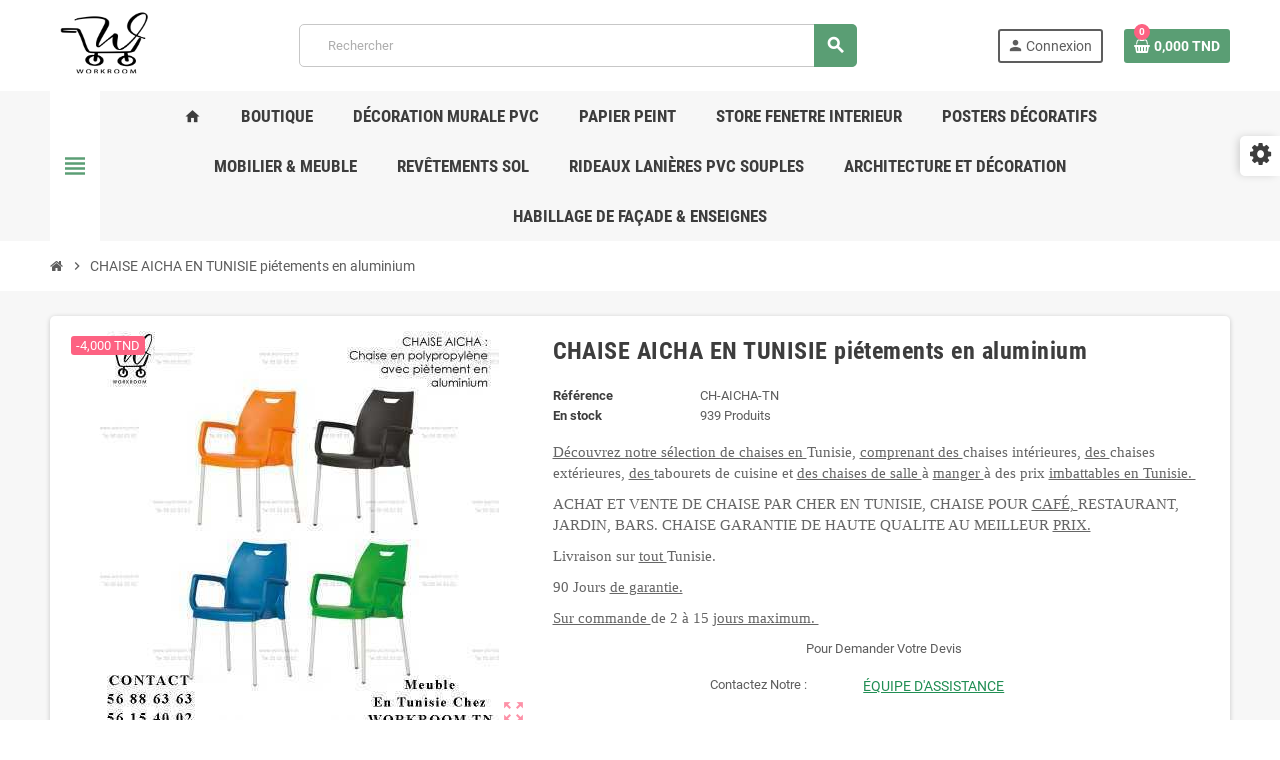

--- FILE ---
content_type: text/html; charset=utf-8
request_url: https://workroom.tn/accueil/3472-chaise-aicha-en-tunisie-pietements-en-aluminium.html
body_size: 20419
content:
<!doctype html>
<html lang="fr-FR">
  <head>
    
      
  <meta charset="utf-8">
  <meta name="theme-color" content="#f9f2e8">


  <meta http-equiv="x-ua-compatible" content="ie=edge">



  <title>CHAISE PAS CHER EN TUNISIE / PRIX ACHAT ET VENTE DE CHAISE ET MEUBLE</title>
  
    
  
  <meta name="description" content="CHAISE PAS CHER EN TUNISIE, ACHAT CHAISE POUR CAFE, CHAISE DE JARDIN. VENTE CHAISE AU MEILLEUR PRIX, MEUBLE RESTAURANT PAS CHER EN TUNISIE, MEUBLE CAFE PAS CHER">
  <meta name="keywords" content="">
        <link rel="canonical" href="https://workroom.tn/accueil/3472-chaise-aicha-en-tunisie-pietements-en-aluminium.html">
    
                

  
    <script type="application/ld+json">
  {
    "@context": "https://schema.org",
    "@type": "Organization",
    "name" : "WorkRoom",
          "logo": {
        "@type": "ImageObject",
        "url":"https://workroom.tn/img/logo-1737739922.jpg"
      },
        "url" : "https://workroom.tn/"
  }
</script>

<script type="application/ld+json">
  {
    "@context": "https://schema.org",
    "@type": "WebPage",
    "isPartOf": {
      "@type": "WebSite",
      "url":  "https://workroom.tn/",
      "name": "WorkRoom"
    },
    "name": "CHAISE PAS CHER EN TUNISIE / PRIX ACHAT ET VENTE DE CHAISE ET MEUBLE",
    "url":  "https://workroom.tn/accueil/3472-chaise-aicha-en-tunisie-pietements-en-aluminium.html"
  }
</script>


  <script type="application/ld+json">
    {
      "@context": "https://schema.org",
      "@type": "BreadcrumbList",
      "itemListElement": [
                  {
            "@type": "ListItem",
            "position": 1,
            "name": "Accueil",
            "item": "https://workroom.tn/"
          },                  {
            "@type": "ListItem",
            "position": 2,
            "name": "CHAISE AICHA EN TUNISIE piétements en aluminium",
            "item": "https://workroom.tn/accueil/3472-chaise-aicha-en-tunisie-pietements-en-aluminium.html"
          }              ]
    }
  </script>
  
  
  
  <script type="application/ld+json">
  {
    "@context": "https://schema.org/",
    "@type": "Product",
    "name": "CHAISE AICHA EN TUNISIE piétements en aluminium",
    "description": "CHAISE PAS CHER EN TUNISIE, ACHAT CHAISE POUR CAFE, CHAISE DE JARDIN. VENTE CHAISE AU MEILLEUR PRIX, MEUBLE RESTAURANT PAS CHER EN TUNISIE, MEUBLE CAFE PAS CHER",
    "category": "Accueil",
    "image" :"https://workroom.tn/14689-home_default/chaise-aicha-en-tunisie-pietements-en-aluminium.jpg",    "sku": "CH-AICHA-TN",
    "mpn": "CH-AICHA-TN"
        ,
    "brand": {
      "@type": "Brand",
      "name": "WorkRoom"
    }
                ,
    "offers": {
      "@type": "Offer",
      "priceCurrency": "TND",
      "name": "CHAISE AICHA EN TUNISIE piétements en aluminium",
      "price": "57",
      "url": "https://workroom.tn/accueil/3472-chaise-aicha-en-tunisie-pietements-en-aluminium.html",
      "priceValidUntil": "2026-01-30",
              "image": ["https://workroom.tn/14688-large_default/chaise-aicha-en-tunisie-pietements-en-aluminium.jpg","https://workroom.tn/14689-large_default/chaise-aicha-en-tunisie-pietements-en-aluminium.jpg"],
            "sku": "CH-AICHA-TN",
      "mpn": "CH-AICHA-TN",
                        "availability": "https://schema.org/InStock",
      "seller": {
        "@type": "Organization",
        "name": "WorkRoom"
      }
    }
      }
</script>
  
  
    
  

  
    <meta property="og:title" content="CHAISE PAS CHER EN TUNISIE / PRIX ACHAT ET VENTE DE CHAISE ET MEUBLE" />
    <meta property="og:description" content="CHAISE PAS CHER EN TUNISIE, ACHAT CHAISE POUR CAFE, CHAISE DE JARDIN. VENTE CHAISE AU MEILLEUR PRIX, MEUBLE RESTAURANT PAS CHER EN TUNISIE, MEUBLE CAFE PAS CHER" />
    <meta property="og:url" content="https://workroom.tn/accueil/3472-chaise-aicha-en-tunisie-pietements-en-aluminium.html" />
    <meta property="og:site_name" content="WorkRoom" />
      



  <meta name="viewport" content="width=device-width, initial-scale=1, shrink-to-fit=no, maximum-scale=5">



  <link rel="icon" type="image/vnd.microsoft.icon" href="https://workroom.tn/img/favicon.ico?1737739941">
  <link rel="shortcut icon" type="image/x-icon" href="https://workroom.tn/img/favicon.ico?1737739941">



            
    <link rel="preload" href="https://workroom.tn/themes/ZOneTheme/assets/fonts/cca377.woff" as="font" type="font/woff" crossorigin>
  <link rel="preload" href="https://workroom.tn/themes/ZOneTheme/assets/fonts/b5a0a0.woff" as="font" type="font/woff" crossorigin>
  <link rel="preload" href="https://workroom.tn/themes/ZOneTheme/assets/fonts/cff684.woff2" as="font" type="font/woff2" crossorigin>
  <link rel="preload" href="https://workroom.tn/themes/ZOneTheme/assets/fonts/b1ea34.woff" as="font" type="font/woff" crossorigin>
  <link rel="preload" href="https://workroom.tn/themes/ZOneTheme/assets/fonts/20fd17.woff2" as="font" type="font/woff2" crossorigin>
  <link rel="preload" href="https://workroom.tn/themes/ZOneTheme/assets/fonts/63782d.woff" as="font" type="font/woff" crossorigin>
  <link rel="preload" href="https://workroom.tn/themes/ZOneTheme/assets/fonts/657e60.woff" as="font" type="font/woff" crossorigin>



    <link rel="stylesheet" href="https://workroom.tn/themes/ZOneTheme/assets/css/theme.css" type="text/css" media="all">
  <link rel="stylesheet" href="https://workroom.tn/themes/ZOneTheme/modules/blockreassurance/views/dist/front.css" type="text/css" media="all">
  <link rel="stylesheet" href="https://workroom.tn/modules/ps_socialfollow/views/css/ps_socialfollow.css" type="text/css" media="all">
  <link rel="stylesheet" href="https://workroom.tn/themes/ZOneTheme/modules/ps_searchbar/ps_searchbar.css" type="text/css" media="all">
  <link rel="stylesheet" href="https://workroom.tn/themes/ZOneTheme/modules/productcomments/views/css/productcomments.css" type="text/css" media="all">
  <link rel="stylesheet" href="https://workroom.tn/modules/ets_marketplace/views/css/home.css" type="text/css" media="all">
  <link rel="stylesheet" href="https://workroom.tn/modules/ets_marketplace/views/css/slick.css" type="text/css" media="all">
  <link rel="stylesheet" href="https://workroom.tn/modules/ets_marketplace/views/css/report.css" type="text/css" media="all">
  <link rel="stylesheet" href="https://workroom.tn/js/jquery/ui/themes/base/minified/jquery-ui.min.css" type="text/css" media="all">
  <link rel="stylesheet" href="https://workroom.tn/js/jquery/ui/themes/base/minified/jquery.ui.theme.min.css" type="text/css" media="all">
  <link rel="stylesheet" href="https://workroom.tn/themes/ZOneTheme/modules/blockwishlist/public/wishlist.css" type="text/css" media="all">
  <link rel="stylesheet" href="https://workroom.tn/js/jquery/plugins/growl/jquery.growl.css" type="text/css" media="all">
  <link rel="stylesheet" href="https://workroom.tn/modules/ps_imageslider/css/homeslider.css" type="text/css" media="all">
  <link rel="stylesheet" href="https://workroom.tn/js/jquery/ui/themes/base/jquery.ui.core.css" type="text/css" media="all">
  <link rel="stylesheet" href="https://workroom.tn/modules/pm_advancedsearch4/views/css/pm_advancedsearch4-17.css" type="text/css" media="all">
  <link rel="stylesheet" href="https://workroom.tn/modules/pm_advancedsearch4/views/css/pm_advancedsearch4_dynamic.css" type="text/css" media="all">
  <link rel="stylesheet" href="https://workroom.tn/modules/pm_advancedsearch4/views/css/selectize/selectize.css" type="text/css" media="all">
  <link rel="stylesheet" href="https://workroom.tn/themes/ZOneTheme/assets/css/custom.css" type="text/css" media="all">




    <script type="text/javascript">
        var ASSearchUrl = "https:\/\/workroom.tn\/module\/pm_advancedsearch4\/advancedsearch4";
        var as4_orderBySalesAsc = "Meilleures ventes en dernier";
        var as4_orderBySalesDesc = "Meilleures ventes en premier";
        var blockwishlistController = "https:\/\/workroom.tn\/module\/blockwishlist\/action";
        var btGapTag = {"tagContent":{"tracking_type":{"label":"tracking_type","value":"view_item"},"content_type":{"label":"content_type","value":"'product'"},"contents":{"label":"contents","value":[{"item_id":3472,"item_name":"CHAISE AICHA EN TUNISIE pi\u00e9tements en aluminium","currency":"TND","item_category":"Accueil","price":"57.00","item_brand":"No brand"}]},"coupon_name":{"label":"coupon","value":"no_coupon"},"value":{"label":"value","value":57},"currency":{"label":"currency","value":"TND"}},"bAddToCartTrigger":false,"elementCategoryProduct":"article.product-miniature","elementRemoveCart":"a.remove-from-cart","elementShipping":"input[type=radio]","elementPayment":".ps-shown-by-js","elementlogin":"button#submit-login","elementsignup":"div.no-account","elementWishCat":"button.wishlist-button-add","elementWishProd":"button.wishlist-button-add","gaId":"G-WH41FV5070","gaEnable":"1","bEnableUa":false,"sUAcode":"","ajaxUrl":"https:\/\/workroom.tn\/module\/ganalyticspro\/ajax","token":"11c0cdafc3b136e3181a2de7128017f3","bRefund":false,"bPartialRefund":false,"bUseConsent":false,"bConsentHtmlElement":"","iConsentConsentLvl":0};
        var prestashop = {"cart":{"products":[],"totals":{"total":{"type":"total","label":"Total","amount":0,"value":"0,000\u00a0TND"},"total_including_tax":{"type":"total","label":"Total TTC","amount":0,"value":"0,000\u00a0TND"},"total_excluding_tax":{"type":"total","label":"Total HT :","amount":0,"value":"0,000\u00a0TND"}},"subtotals":{"products":{"type":"products","label":"Sous-total","amount":0,"value":"0,000\u00a0TND"},"discounts":null,"shipping":{"type":"shipping","label":"Livraison","amount":0,"value":""},"tax":null},"products_count":0,"summary_string":"0 articles","vouchers":{"allowed":0,"added":[]},"discounts":[],"minimalPurchase":0,"minimalPurchaseRequired":""},"currency":{"id":1,"name":"Dinar tunisien","iso_code":"TND","iso_code_num":"788","sign":"TND"},"customer":{"lastname":null,"firstname":null,"email":null,"birthday":null,"newsletter":null,"newsletter_date_add":null,"optin":null,"website":null,"company":null,"siret":null,"ape":null,"is_logged":false,"gender":{"type":null,"name":null},"addresses":[]},"language":{"name":"Fran\u00e7ais (French)","iso_code":"fr","locale":"fr-FR","language_code":"fr","is_rtl":"0","date_format_lite":"d\/m\/Y","date_format_full":"d\/m\/Y H:i:s","id":1},"page":{"title":"","canonical":"https:\/\/workroom.tn\/accueil\/3472-chaise-aicha-en-tunisie-pietements-en-aluminium.html","meta":{"title":"CHAISE PAS CHER EN TUNISIE \/ PRIX ACHAT ET VENTE DE CHAISE ET MEUBLE","description":"CHAISE PAS CHER EN TUNISIE, ACHAT CHAISE POUR CAFE, CHAISE DE JARDIN. VENTE CHAISE AU MEILLEUR PRIX, MEUBLE RESTAURANT PAS CHER EN TUNISIE, MEUBLE CAFE PAS CHER","keywords":"","robots":"index"},"page_name":"product","body_classes":{"lang-fr":true,"lang-rtl":false,"country-TN":true,"currency-TND":true,"layout-full-width":true,"page-product":true,"tax-display-enabled":true,"product-id-3472":true,"product-CHAISE AICHA EN TUNISIE pi\u00e9tements en aluminium":true,"product-id-category-2":true,"product-id-manufacturer-0":true,"product-id-supplier-3":true,"product-available-for-order":true},"admin_notifications":[]},"shop":{"name":"WorkRoom","logo":"https:\/\/workroom.tn\/img\/logo-1737739922.jpg","stores_icon":"https:\/\/workroom.tn\/img\/logo_stores.png","favicon":"https:\/\/workroom.tn\/img\/favicon.ico"},"urls":{"base_url":"https:\/\/workroom.tn\/","current_url":"https:\/\/workroom.tn\/accueil\/3472-chaise-aicha-en-tunisie-pietements-en-aluminium.html","shop_domain_url":"https:\/\/workroom.tn","img_ps_url":"https:\/\/workroom.tn\/img\/","img_cat_url":"https:\/\/workroom.tn\/img\/c\/","img_lang_url":"https:\/\/workroom.tn\/img\/l\/","img_prod_url":"https:\/\/workroom.tn\/img\/p\/","img_manu_url":"https:\/\/workroom.tn\/img\/m\/","img_sup_url":"https:\/\/workroom.tn\/img\/su\/","img_ship_url":"https:\/\/workroom.tn\/img\/s\/","img_store_url":"https:\/\/workroom.tn\/img\/st\/","img_col_url":"https:\/\/workroom.tn\/img\/co\/","img_url":"https:\/\/workroom.tn\/themes\/ZOneTheme\/assets\/img\/","css_url":"https:\/\/workroom.tn\/themes\/ZOneTheme\/assets\/css\/","js_url":"https:\/\/workroom.tn\/themes\/ZOneTheme\/assets\/js\/","pic_url":"https:\/\/workroom.tn\/upload\/","pages":{"address":"https:\/\/workroom.tn\/adresse","addresses":"https:\/\/workroom.tn\/adresses","authentication":"https:\/\/workroom.tn\/connexion","cart":"https:\/\/workroom.tn\/panier","category":"https:\/\/workroom.tn\/index.php?controller=category","cms":"https:\/\/workroom.tn\/index.php?controller=cms","contact":"https:\/\/workroom.tn\/nous-contacter","discount":"https:\/\/workroom.tn\/reduction","guest_tracking":"https:\/\/workroom.tn\/suivi-commande-invite","history":"https:\/\/workroom.tn\/historique-commandes","identity":"https:\/\/workroom.tn\/identite","index":"https:\/\/workroom.tn\/","my_account":"https:\/\/workroom.tn\/mon-compte","order_confirmation":"https:\/\/workroom.tn\/confirmation-commande","order_detail":"https:\/\/workroom.tn\/index.php?controller=order-detail","order_follow":"https:\/\/workroom.tn\/suivi-commande","order":"https:\/\/workroom.tn\/commande","order_return":"https:\/\/workroom.tn\/index.php?controller=order-return","order_slip":"https:\/\/workroom.tn\/avoirs","pagenotfound":"https:\/\/workroom.tn\/page-introuvable","password":"https:\/\/workroom.tn\/recuperation-mot-de-passe","pdf_invoice":"https:\/\/workroom.tn\/index.php?controller=pdf-invoice","pdf_order_return":"https:\/\/workroom.tn\/index.php?controller=pdf-order-return","pdf_order_slip":"https:\/\/workroom.tn\/index.php?controller=pdf-order-slip","prices_drop":"https:\/\/workroom.tn\/promotions","product":"https:\/\/workroom.tn\/index.php?controller=product","search":"https:\/\/workroom.tn\/recherche","sitemap":"https:\/\/workroom.tn\/plan-site","stores":"https:\/\/workroom.tn\/magasins","supplier":"https:\/\/workroom.tn\/fournisseur","register":"https:\/\/workroom.tn\/connexion?create_account=1","order_login":"https:\/\/workroom.tn\/commande?login=1"},"alternative_langs":[],"theme_assets":"\/themes\/ZOneTheme\/assets\/","actions":{"logout":"https:\/\/workroom.tn\/?mylogout="},"no_picture_image":{"bySize":{"cart_default":{"url":"https:\/\/workroom.tn\/img\/p\/fr-default-cart_default.jpg","width":90,"height":90},"small_default":{"url":"https:\/\/workroom.tn\/img\/p\/fr-default-small_default.jpg","width":90,"height":90},"home_default":{"url":"https:\/\/workroom.tn\/img\/p\/fr-default-home_default.jpg","width":280,"height":280},"medium_default":{"url":"https:\/\/workroom.tn\/img\/p\/fr-default-medium_default.jpg","width":400,"height":400},"large_default":{"url":"https:\/\/workroom.tn\/img\/p\/fr-default-large_default.jpg","width":800,"height":800}},"small":{"url":"https:\/\/workroom.tn\/img\/p\/fr-default-cart_default.jpg","width":90,"height":90},"medium":{"url":"https:\/\/workroom.tn\/img\/p\/fr-default-home_default.jpg","width":280,"height":280},"large":{"url":"https:\/\/workroom.tn\/img\/p\/fr-default-large_default.jpg","width":800,"height":800},"legend":""}},"configuration":{"display_taxes_label":true,"display_prices_tax_incl":true,"is_catalog":false,"show_prices":true,"opt_in":{"partner":true},"quantity_discount":{"type":"discount","label":"Remise sur prix unitaire"},"voucher_enabled":0,"return_enabled":0},"field_required":[],"breadcrumb":{"links":[{"title":"Accueil","url":"https:\/\/workroom.tn\/"},{"title":"CHAISE AICHA EN TUNISIE pi\u00e9tements en aluminium","url":"https:\/\/workroom.tn\/accueil\/3472-chaise-aicha-en-tunisie-pietements-en-aluminium.html"}],"count":2},"link":{"protocol_link":"https:\/\/","protocol_content":"https:\/\/"},"time":1768474467,"static_token":"11c0cdafc3b136e3181a2de7128017f3","token":"58b04ffb008e2589b97c31c61bb42e37","debug":false,"modules":{"zonethememanager":{"progress_bar":0,"boxed_layout":false,"lazy_loading":true,"sidebar_cart":1,"sidebar_navigation":1,"product_countdown":1,"svg_logo":false,"svg_width":"150px","sticky_menu":1,"sticky_mobile":0,"mobile_megamenu":false,"product_quickview":1,"product_addtocart":1,"product_details":1,"product_grid_columns":5,"body_classes":"no-customer-address","is_mobile":false,"product_grid_desc":"","product_grid_available":0,"product_grid_colors":0,"cat_image":0,"cat_description":0,"cat_expand_desc":0,"cat_subcategories":1,"cat_default_view":"grid","product_info_layout":"tabs","product_qty_add_inline":true,"product_actions_position":false,"product_image_zoom":0,"product_attr_combinations":false,"product_attr_swatches":true,"product_attr_default":false,"checkout_login_first":0,"ps_legalcompliance_spl":false,"enabled_pm_advancedsearch4":true,"psDimensionUnit":"cm"}}};
        var prestashopFacebookAjaxController = "https:\/\/workroom.tn\/module\/ps_facebook\/Ajax";
        var productsAlreadyTagged = [];
        var psemailsubscription_subscription = "https:\/\/workroom.tn\/module\/ps_emailsubscription\/subscription";
        var psr_icon_color = "#F19D76";
        var removeFromWishlistUrl = "https:\/\/workroom.tn\/module\/blockwishlist\/action?action=deleteProductFromWishlist";
        var varBreadcrumbLinks = ["https:\/\/workroom.tn\/","https:\/\/workroom.tn\/accueil\/3472-chaise-aicha-en-tunisie-pietements-en-aluminium.html"];
        var varCategoryTreeController = "https:\/\/workroom.tn\/module\/zonethememanager\/categoryTree";
        var varGetFinalDateController = "https:\/\/workroom.tn\/module\/zonethememanager\/getFinalDate";
        var varGetFinalDateMiniatureController = "https:\/\/workroom.tn\/module\/zonethememanager\/getFinalDateMiniature";
        var varMenuDropdownContentController = "https:\/\/workroom.tn\/module\/zonemegamenu\/menuDropdownContent";
        var varPSAjaxCart = 1;
        var varProductCommentGradeController = "https:\/\/workroom.tn\/module\/zonethememanager\/CommentGrade";
        var wishlistAddProductToCartUrl = "https:\/\/workroom.tn\/module\/blockwishlist\/action?action=addProductToCart";
        var wishlistUrl = "https:\/\/workroom.tn\/module\/blockwishlist\/view";
      </script>





  <meta name="google-site-verification" content="ucAuZrx3D3X9vvBLb5okQmULCsa8bLmLNDDVysYYPz8" /><!-- Google tag (gtag.js) -->
<script async src="https://www.googletagmanager.com/gtag/js?id=AW-10905886234"></script>
<script>
  window.dataLayer = window.dataLayer || [];
  function gtag(){dataLayer.push(arguments);}
  gtag('js', new Date());

  gtag('config', 'AW-10905886234', {'allow_enhanced_conversions': true});
</script>
<script type="text/javascript">
var text_sent_successfully= 'Bien envoyé';
var ets_mp_text_confim_payment ='Confirmez-vous que vous avez effectué le paiement?';
</script>
	<script async src="https://www.googletagmanager.com/gtag/js?id=G-WH41FV5070"></script>


<style type="text/css">#header .header-logo .logo {
  max-height: 73px;
}
.product-list .grid .product-miniature .product-container {
  height: 100%;
  display: flex;
  flex-direction: column;
}
.product-list .grid .product-miniature .first-block {
  flex: none;
}
.product-list .grid .product-miniature .second-third-block {
  flex: 1;
  display: flex;
  flex-direction: column;
}
.product-list .grid .product-miniature .second-third-block .third-block {
  flex: none;
}
.product-list .grid .product-miniature .second-third-block .second-block {
  flex: 1;
}</style>




    
  <meta property="og:type" content="product">
      <meta property="og:image" content="https://workroom.tn/14689-large_default/chaise-aicha-en-tunisie-pietements-en-aluminium.jpg">
  
      <meta property="product:pretax_price:amount" content="47.899159">
    <meta property="product:pretax_price:currency" content="TND">
    <meta property="product:price:amount" content="57">
    <meta property="product:price:currency" content="TND">
    
  </head>

  <body id="product"
    class="st-wrapper lang-fr country-tn currency-tnd layout-full-width page-product tax-display-enabled product-id-3472 product-chaise-aicha-en-tunisie-pietements-en-aluminium product-id-category-2 product-id-manufacturer-0 product-id-supplier-3 product-available-for-order
    no-customer-address    "
  >
    
      
    

    
        <div class="st-menu st-effect-left" data-st-menu>
    <div class="st-menu-close d-flex" data-close-st-menu><i class="material-icons">close</i></div>
    <div class="st-menu-title h4">
      Menu
    </div>

          <div class="js-sidebar-category-tree sidebar-menu">
  <div class="waiting-load-categories"></div>
</div>
    
    <div id="js-header-phone-sidebar" class="sidebar-header-phone js-hidden"></div>
    <div id="js-account-sidebar" class="sidebar-account text-center user-info js-hidden"></div>
    <div id="js-language-sidebar" class="sidebar-language js-hidden"></div>
    <div id="js-left-currency-sidebar" class="sidebar-currency js-hidden"></div>
  </div>
    

    <main id="page" class="st-pusher ">

      
              

      <header id="header">
        
          
  <!-- desktop header -->
  <div class="desktop-header-version">
    
      <div class="header-banner clearfix">
        

      </div>
    

    
      <div class="header-nav clearfix">
        <div class="container">
          <div class="header-nav-wrapper d-flex align-items-center justify-content-between">
            <div class="left-nav d-flex">
              
            </div>
            <div class="right-nav d-flex">
              
            </div>
          </div>
        </div>
      </div>
    

    
      <div class="main-header clearfix">
        <div class="container">
          <div class="header-wrapper d-flex align-items-center">

            
              <div class="header-logo">
                
  <a href="https://workroom.tn/" title="WorkRoom">
          <img class="logo" src="https://workroom.tn/img/logo-1737739922.jpg" alt="WorkRoom" width="165" height="110">
      </a>

              </div>
            

            
              <div class="header-right">
                <div class="display-top align-items-center d-flex flex-wrap flex-lg-nowrap justify-content-end">
                  <!-- Block search module TOP -->
<div class="searchbar-wrapper">
  <div id="search_widget" class="js-search-source" data-search-controller-url="//workroom.tn/recherche">
    <div class="search-widget ui-front">
      <form method="get" action="//workroom.tn/recherche">
        <input type="hidden" name="controller" value="search">
        <input class="form-control" type="text" name="s" value="" placeholder="Rechercher" aria-label="Rechercher">
        <button type="submit" class="btn-primary">
          <i class="material-icons search">search</i>
        </button>
      </form>
    </div>
  </div>
</div>
<!-- /Block search module TOP -->
<div class="customer-signin-module">
  <div class="user-info">
          <div class="js-account-source">
        <ul>
          <li>
            <div class="account-link">
              <a
                href="https://workroom.tn/mon-compte"
                title="Identifiez-vous"
                rel="nofollow"
              >
                <i class="material-icons">person</i><span>Connexion</span>
              </a>
            </div>
          </li>
        </ul>
      </div>
      </div>
</div><div class="shopping-cart-module">
  <div class="blockcart cart-preview" data-refresh-url="//workroom.tn/module/ps_shoppingcart/ajax" data-sidebar-cart-trigger>
    <ul class="cart-header">
      <li data-header-cart-source>
        <a href="//workroom.tn/panier?action=show" class="cart-link btn-primary" rel="nofollow" aria-label="Lien du panier contenant 0 produit(s)">
          <span class="cart-design"><i class="fa fa-shopping-basket" aria-hidden="true"></i><span class="cart-products-count">0</span></span>
          <span class="cart-total-value">0,000 TND</span>
        </a>
      </li>
    </ul>

          <div class="cart-dropdown" data-shopping-cart-source>
  <div class="cart-dropdown-wrapper">
    <div class="cart-title h4">Panier</div>
          <div class="no-items">
        Il n'y a plus d'articles dans votre panier
      </div>
      </div>
  <div class="js-cart-update-quantity page-loading-overlay cart-overview-loading">
    <div class="page-loading-backdrop d-flex align-items-center justify-content-center">
      <span class="uil-spin-css"><span><span></span></span><span><span></span></span><span><span></span></span><span><span></span></span><span><span></span></span><span><span></span></span><span><span></span></span><span><span></span></span></span>
    </div>
  </div>
</div>
      </div>
</div>

                </div>
              </div>
            

          </div>
        </div>
      </div>
    

    
      <div class="header-bottom clearfix">
        <div class="header-main-menu" id="header-main-menu" data-sticky-menu>
          <div class="container">
            <div class="header-main-menu-wrapper">
                              <div class="left-nav-trigger" data-left-nav-trigger>
                  <div class="left-nav-icon d-flex align-items-center justify-content-center">
                    <i class="material-icons">view_headline</i>
                  </div>
                </div>
                            <div class="sticky-icon-cart" data-sticky-cart data-sidebar-cart-trigger></div>
                <div id="amegamenu" class="">
    <ul class="anav-top js-ajax-mega-menu">
          <li class="amenu-item  " data-id-menu="1">
        <a href="https://workroom.tn/" class="amenu-link" >                    <span><i class="material-icons">home</i></span>
                  </a>
              </li>
          <li class="amenu-item plex " data-id-menu="2">
        <a href="https://workroom.tn/" class="amenu-link" >                    <span>BOUTIQUE</span>
                  </a>
                  <div class="adropdown adrd3">
            <div class="js-dropdown-content" data-id-menu="2"></div>
          </div>
              </li>
          <li class="amenu-item plex " data-id-menu="10">
        <a href="https://workroom.tn/124-habillage-murale-pvc" class="amenu-link" >                    <span>Décoration Murale PVC</span>
                  </a>
                  <div class="adropdown adrd3">
            <div class="js-dropdown-content" data-id-menu="10"></div>
          </div>
              </li>
          <li class="amenu-item plex " data-id-menu="11">
        <a href="https://workroom.tn/4-papier-peint" class="amenu-link" >                    <span>PAPIER PEINT </span>
                  </a>
                  <div class="adropdown adrd2">
            <div class="js-dropdown-content" data-id-menu="11"></div>
          </div>
              </li>
          <li class="amenu-item plex " data-id-menu="5">
        <a href="https://workroom.tn/15-store-rideau-interieur-sur-mesure" class="amenu-link" >                    <span>STORE FENETRE INTERIEUR</span>
                  </a>
                  <div class="adropdown adrd2">
            <div class="js-dropdown-content" data-id-menu="5"></div>
          </div>
              </li>
          <li class="amenu-item plex " data-id-menu="3">
        <a href="https://workroom.tn/5-poster-photo-mural" class="amenu-link" >                    <span>Posters Décoratifs</span>
                  </a>
                  <div class="adropdown adrd2">
            <div class="js-dropdown-content" data-id-menu="3"></div>
          </div>
              </li>
          <li class="amenu-item plex " data-id-menu="4">
        <a href="https://workroom.tn/6-meubles" class="amenu-link" >                    <span>Mobilier &amp; Meuble</span>
                  </a>
                  <div class="adropdown adrd2">
            <div class="js-dropdown-content" data-id-menu="4"></div>
          </div>
              </li>
          <li class="amenu-item plex " data-id-menu="12">
        <a href="https://workroom.tn/123-revetement-sol-moquette-gazon-et-parquet" class="amenu-link" >                    <span>Revêtements Sol</span>
                  </a>
                  <div class="adropdown adrd2">
            <div class="js-dropdown-content" data-id-menu="12"></div>
          </div>
              </li>
          <li class="amenu-item plex " data-id-menu="13">
        <a href="https://workroom.tn/80-laniere-pvc-transparent" class="amenu-link" >                    <span>Rideaux Lanières PVC Souples</span>
                  </a>
                  <div class="adropdown adrd1">
            <div class="js-dropdown-content" data-id-menu="13"></div>
          </div>
              </li>
          <li class="amenu-item plex " data-id-menu="7">
        <a href="https://workroom.tn/9-architecture-et-d%C3%A9coration" class="amenu-link" >                    <span>Architecture et Décoration</span>
                  </a>
                  <div class="adropdown adrd2">
            <div class="js-dropdown-content" data-id-menu="7"></div>
          </div>
              </li>
          <li class="amenu-item plex " data-id-menu="15">
        <a href="https://workroom.tn/132-alucobond-et-ensegine" class="amenu-link" >                    <span>Habillage de Façade &amp; Enseignes</span>
                  </a>
                  <div class="adropdown adrd2">
            <div class="js-dropdown-content" data-id-menu="15"></div>
          </div>
              </li>
        </ul>
  </div>

            </div>
          </div>
        </div>
      </div>
    
  </div>



        
      </header>

      <section id="wrapper">
        
          
<nav class="breadcrumb-wrapper ">
  <div class="container">
    <ol class="breadcrumb" data-depth="2">
              
                      <li class="breadcrumb-item">
                                            <a href="https://workroom.tn/" class="item-name">
                                      <i class="fa fa-home home" aria-hidden="true"></i>
                                      <span>Accueil</span>
                </a>
                          </li>
                  
              
                      <li class="breadcrumb-item">
                              <span class="separator material-icons">chevron_right</span>
                                            <span class="item-name">CHAISE AICHA EN TUNISIE piétements en aluminium</span>
                          </li>
                  
          </ol>
  </div>
</nav>
        

        
          
<aside id="notifications">
  <div class="container">
    
    
    
      </div>
</aside>
        

        

        

        
          <div class="main-content">
            <div class="container">
              <div class="row ">

                

                
<div id="content-wrapper" class="js-content-wrapper center-column col-12">
  <div class="center-wrapper">
    

    
<section>

  
    <div class="main-product-details shadow-box md-bottom js-product-container" id="mainProduct">
                          
      <div class="row">
        
          <div class="product-left col-12 col-md-5 ">
            <section class="product-left-content">
              
                <div class="images-container">
  <div class="images-container-wrapper js-cover-image">
          
        
          <div class="product-cover sm-bottom">
            <img
              src = "https://workroom.tn/14689-medium_default/chaise-aicha-en-tunisie-pietements-en-aluminium.jpg"
              class = "img-fluid js-qv-product-cover js-main-zoom"
              alt = "CHAISE AICHA EN TUNISIE piétements en aluminium"
              data-zoom-image = "https://workroom.tn/14689-large_default/chaise-aicha-en-tunisie-pietements-en-aluminium.jpg"
              data-id-image = "14689"
              width = "400"
              height = "400"
            >
            <div class="layer d-flex align-items-center justify-content-center">
              <span class="zoom-in js-mfp-button"><i class="material-icons">zoom_out_map</i></span>
            </div>
          </div>
        

        
          <div class="thumbs-list ">
  <div class="flex-scrollbox-wrapper js-product-thumbs-scrollbox">
    <ul class="product-images" id="js-zoom-gallery">
              <li class="thumb-container">
          <a
            class="thumb js-thumb "
            data-image="https://workroom.tn/14688-medium_default/chaise-aicha-en-tunisie-pietements-en-aluminium.jpg"
            data-zoom-image="https://workroom.tn/14688-large_default/chaise-aicha-en-tunisie-pietements-en-aluminium.jpg"
            data-id-image="14688"
          >
            <img
              src = "https://workroom.tn/14688-small_default/chaise-aicha-en-tunisie-pietements-en-aluminium.jpg"
              alt = "CHAISE AICHA EN TUNISIE piétements en aluminium"
              class = "img-fluid"
              width = "90"
              height = "90"
            >
          </a>
        </li>
              <li class="thumb-container">
          <a
            class="thumb js-thumb selected"
            data-image="https://workroom.tn/14689-medium_default/chaise-aicha-en-tunisie-pietements-en-aluminium.jpg"
            data-zoom-image="https://workroom.tn/14689-large_default/chaise-aicha-en-tunisie-pietements-en-aluminium.jpg"
            data-id-image="14689"
          >
            <img
              src = "https://workroom.tn/14689-small_default/chaise-aicha-en-tunisie-pietements-en-aluminium.jpg"
              alt = "CHAISE AICHA EN TUNISIE piétements en aluminium"
              class = "img-fluid"
              width = "90"
              height = "90"
            >
          </a>
        </li>
          </ul>
  </div>

  <div class="scroll-box-arrows">
    <i class="material-icons left">chevron_left</i>
    <i class="material-icons right">chevron_right</i>
  </div>
</div>
        
      
      </div>

  
</div>
              

              

              

      <div class="product-flags js-product-flags"><span class="product-flag discount"><span>-4,000 TND</span></span></div>
  

            </section>
          </div>
        

        
          <div class="product-right col-12 col-md-7 ">
            <section class="product-right-content">
              
                
                  <h1 class="page-heading">CHAISE AICHA EN TUNISIE piétements en aluminium</h1>
                
              

              <div class="row">
                <div class="col-12 ">
                  <div class="product-attributes mb-2 js-product-attributes-destination"></div>

                  <div class="product-availability-top mb-3 js-product-availability-destination"></div>

                  
                    <div class="product-out-of-stock">
                      
                    </div>
                  

                  
                    <div id="product-description-short-3472" class="product-description-short typo sm-bottom">
                      <p><span style="font-size:11pt;font-family:'Segoe UI', 'sans-serif';color:#666666;background:#FFFFFF;"><span class="msoIns"><ins>Découvrez notre sélection de chaises en </ins></span>Tunisie, <span class="msoIns"><ins>comprenant des </ins></span>chaises intérieures, <span class="msoIns"><ins>des </ins></span>chaises extérieures, <span class="msoIns"><ins>des </ins></span>tabourets de cuisine et <span class="msoIns"><ins>des chaises de salle </ins></span>à <span class="msoIns"><ins>manger </ins></span>à des prix <span class="msoIns"><ins>imbattables en Tunisie. </ins></span></span></p>
<p></p>
<p><span style="font-size:11pt;font-family:'Segoe UI', 'sans-serif';color:#666666;background:#FFFFFF;">ACHAT ET VENTE DE CHAISE PAR CHER EN TUNISIE, CHAISE POUR <span class="msoIns"><ins>CAFÉ, </ins></span>RESTAURANT, JARDIN, BARS. CHAISE GARANTIE DE HAUTE QUALITE AU MEILLEUR <span class="msoIns"><ins>PRIX.</ins></span></span></p>
<p></p>
<p><span style="font-size:11pt;font-family:'Segoe UI', 'sans-serif';color:#666666;background:#FFFFFF;">Livraison sur <span class="msoIns"><ins>tout </ins></span>Tunisie.</span></p>
<p></p>
<p><span style="font-size:11pt;font-family:'Segoe UI', 'sans-serif';color:#666666;background:#FFFFFF;">90 Jours <span class="msoIns"><ins>de garantie.</ins></span></span></p>
<p></p>
<p class="MsoNormal"></p>
<p><span style="font-size:11pt;font-family:'Segoe UI', 'sans-serif';color:#666666;background:#FFFFFF;"><span class="msoIns"><ins>Sur commande </ins></span>de 2 à 15 <span class="msoIns"><ins>jours maximum. </ins></span></span></p>
<p></p>
<p></p>
<p style="text-align:center;">Pour Demander Votre Devis</p>
<p style="text-align:center;">Contactez Notre : <span style="color:#218e53;"><strong><span style="text-decoration:underline;"><a href="https://wa.me/56154002" target="_blank" class="btn btn-default" style="color:#218e53;text-decoration:underline;" rel="noreferrer noopener">ÉQUIPE D'ASSISTANCE</a></span></strong></span></p>
<p style="text-align:center;">Whatsapp : <span style="color:#218e53;"><strong><a href="https://wa.me/56154002" target="_blank" class="btn btn-default" style="color:#218e53;" rel="noreferrer noopener">+216 56 154 002</a></strong></span><strong><span style="text-decoration:underline;"></span></strong></p>
<p style="text-align:center;"><span style="color:#218e53;"><span style="color:#000000;">Whatsapp : </span><strong><a href="https://wa.me/56154002" target="_blank" class="btn btn-default" style="color:#218e53;" rel="noreferrer noopener">+216 56 88 63 63</a> </strong><strong></strong></span></p>
<p><span style="font-size:11pt;font-family:'Segoe UI', 'sans-serif';color:#666666;background:#FFFFFF;"><span class="msoIns"></span></span></p>
<p style="text-align:center;">              E-Mail : <span style="color:#218e53;"><strong><a href="/cdn-cgi/l/email-protection#3a73545c557a4d55485148555557144e54" target="_blank" class="btn btn-default" style="color:#218e53;" rel="noreferrer noopener"><span class="__cf_email__" data-cfemail="632a2d252c23342c3128312c2c2e4d372d">[email&#160;protected]</span></a></strong></span></p>
<p></p>
                    </div>
                  

                  
<div class="product-information light-box-bg sm-bottom">
  
  <div class="product-actions js-product-actions">
    
      <form action="https://workroom.tn/panier" method="post" id="add-to-cart-or-refresh">
        <input type="hidden" name="token" value="11c0cdafc3b136e3181a2de7128017f3">
        <input type="hidden" name="id_product" value="3472" id="product_page_product_id">
        <input type="hidden" name="id_customization" value="0" id="product_customization_id" class="js-product-customization-id">

        
          
<div class="product-variants js-product-variants">
</div>
        

        
                  

        
          <section class="product-discounts js-product-discounts">
</section>


        

        
            <div class="product-prices sm-bottom js-product-prices">
    
      <div class="product-prices-wrapper">
        <p class="current-price">
          <span class='price product-price current-price-value' content="57">
                                      57,000 TND
                      </span>

                      <span class="tax-label labels-tax-long">TTC</span>
                  </p>

        <p class="show-more-without-taxes">
          <span style="font-size: 80%;">47,899 TND</span>
          <span class="tax-label">HT</span>
        </p>

                  <p class="previous-price">
            

            <span class="regular-price">61,000 TND</span>

                          <span class="discount-amount">- 4,000 TND</span>
                      </p>
        
        
                  
      </div>
    

    
          

    
          

    
          

    

    <div class="shipping-delivery-label">
      
      

                                          </div>

      </div>
        

        
        
          


<div class="product-add-to-cart js-product-add-to-cart ">
  
      <div class="product-quantity inline-style d-flex align-items-center sm-bottom">
      
        
  <div class="product-quantity-touchspin">
    <div class="qty">
      <input
        type="number"
        name="qty"
        id="quantity_wanted"
        inputmode="numeric"
        pattern="[0-9]*"
                  value="1"
          min="1"
                class="form-control"
        aria-label="Quantité"
      />
    </div>
  </div>
  <div class="add">
    <button
      class="btn add-to-cart"
      data-button-action="add-to-cart"
      type="submit"
          >
      <i class="material-icons shopping-cart">shopping_cart</i><span>Ajouter au panier</span>
      <span class="js-waitting-add-to-cart page-loading-overlay add-to-cart-loading">
        <span class="page-loading-backdrop d-flex align-items-center justify-content-center">
          <span class="uil-spin-css"><span><span></span></span><span><span></span></span><span><span></span></span><span><span></span></span><span><span></span></span><span><span></span></span><span><span></span></span><span><span></span></span></span>
        </span>
      </span>
    </button>
  </div>

      
    </div>
  
  
    <div class="product-minimal-quantity js-product-minimal-quantity sm-bottom">
          </div>
  

  <div
  class="wishlist-button"
  data-url="https://workroom.tn/module/blockwishlist/action?action=deleteProductFromWishlist"
  data-product-id="3472"
  data-product-attribute-id="0"
  data-is-logged=""
  data-list-id="1"
  data-checked="true"
  data-is-product="true"
></div>



  
      

</div>
        

        

      </form>
    
  </div>
</div><!-- /product-information -->

                  
                    <div class="product-additional-info js-product-additional-info">
  

      <div class="social-sharing">
      <label>Partager</label>
      <ul class="d-flex flex-wrap">
                  <li class="facebook">
            <a href="https://www.facebook.com/sharer.php?u=https%3A%2F%2Fworkroom.tn%2Faccueil%2F3472-chaise-aicha-en-tunisie-pietements-en-aluminium.html" title="Partager" target="_blank" rel="noopener noreferrer">
                              <i class="fa fa-facebook" aria-hidden="true"></i>
                            Partager
            </a>
          </li>
                  <li class="twitter">
            <a href="https://twitter.com/intent/tweet?text=CHAISE+AICHA+EN+TUNISIE+pi%C3%A9tements+en+aluminium%20https%3A%2F%2Fworkroom.tn%2Faccueil%2F3472-chaise-aicha-en-tunisie-pietements-en-aluminium.html" title="Tweet" target="_blank" rel="noopener noreferrer">
                              <i class="fa fa-twitter" aria-hidden="true"></i>
                            Tweet
            </a>
          </li>
                  <li class="pinterest">
            <a href="https://www.pinterest.com/pin/create/button/?media=https%3A%2F%2Fworkroom.tn%2F14689%2Fchaise-aicha-en-tunisie-pietements-en-aluminium.jpg&amp;url=https%3A%2F%2Fworkroom.tn%2Faccueil%2F3472-chaise-aicha-en-tunisie-pietements-en-aluminium.html" title="Pinterest" target="_blank" rel="noopener noreferrer">
                              <i class="fa fa-pinterest-p" aria-hidden="true"></i>
                            Pinterest
            </a>
          </li>
              </ul>
    </div>
  

</div>
                  

                  
                </div>

                              </div>
            </section><!-- /product-right-content -->
          </div><!-- /product-right -->
        
      </div><!-- /row -->

      
        <div class="reassurance-hook">
          <div class="block-reassurance blockreassurance-product blockreassurance_product box-bg">
      <div class="block-reassurance-item" >
      <div class="item-icon">
                              <img class="svg invisible" src="/modules/blockreassurance/views/img//reassurance/pack2/trust.svg">
                        </div>
      <div class="item-text" style="color:#000000;">
        <strong>CHEZ WORKROOM TN</strong>
                  <br><span> Passez commande aujourd'hui !</span>
              </div>
    </div>
      <div class="block-reassurance-item" >
      <div class="item-icon">
                              <img class="svg invisible" src="/modules/blockreassurance/views/img/reassurance/pack2/carrier.svg">
                        </div>
      <div class="item-text" style="color:#000000;">
        <strong>Politique de livraison</strong>
                  <br><span>LIVRAISON SUR TOUTE LA TUNISIE</span>
              </div>
    </div>
      <div class="block-reassurance-item" >
      <div class="item-icon">
                              <img class="svg invisible" src="/modules/blockreassurance/views/img//reassurance/pack1/headset.svg">
                        </div>
      <div class="item-text" style="color:#000000;">
        <strong>ASSISTANCE</strong>
                  <br><span>56 154 002 - 53 425 772 - 98 414 100
</span>
              </div>
    </div>
  </div>

        </div>
      

      <div class="js-product-refresh-pending-query page-loading-overlay main-product-details-loading">
        <div class="page-loading-backdrop d-flex align-items-center justify-content-center">
          <span class="uil-spin-css"><span><span></span></span><span><span></span></span><span><span></span></span><span><span></span></span><span><span></span></span><span><span></span></span><span><span></span></span><span><span></span></span></span>
        </div>
      </div>
    </div><!-- /main-product-details -->
  

  
    <div class="main-product-bottom md-bottom">
                        <div class="product-tabs">
  <ul class="nav nav-tabs flex-lg-nowrap">
        <li class="nav-item product-description-nav-item">
      <a class="nav-link active" data-bs-toggle="tab" href="#collapseDescription">
        <span>Description</span>
      </a>
    </li>
                          <li class="nav-item product-extra-nav-item">
        <a class="nav-link " data-bs-toggle="tab" href="#collapseExtra0">
          <span>SERVICES DIVERS</span>
        </a>
      </li>
          <li class="nav-item product-extra-nav-item">
        <a class="nav-link " data-bs-toggle="tab" href="#collapseExtra1">
          <span>AVIS CLIENT</span>
        </a>
      </li>
          </ul>
  <div class="tab-content light-box-bg">
    <div id="collapseDescription" class="product-description-block tab-pane fade show active">
      <div class="panel-content">
        
  <div class="product-description typo"><div class="block md-bottom module-product-comments-list" style="margin-bottom:30px;color:#5d5d5d;font-family:Roboto, sans-serif;font-size:13px;font-style:normal;font-weight:400;letter-spacing:normal;text-indent:0px;text-transform:none;word-spacing:0px;white-space:normal;background-color:#f7f7f7;"></div>
<div class="main-product-bottom md-bottom" style="margin-bottom:30px;color:#5d5d5d;font-family:Roboto, sans-serif;font-size:13px;font-style:normal;font-weight:400;letter-spacing:normal;text-indent:0px;text-transform:none;word-spacing:0px;white-space:normal;background-color:#f7f7f7;">
<div class="product-tabs">
<div class="tab-content light-box-bg" style="background:#ffffff;padding:0.9375rem;border:1px solid #c7c7c7;margin-top:-1px;">
<div id="collapseDescription" class="product-description-block tab-pane fade show active">
<div class="panel-content">
<div class="product-description typo">
<p style="margin-bottom:0.625rem;margin-top:0px;"><span style="color:#666666;font-family:Poppins, '-apple-system', BlinkMacSystemFont, 'Segoe UI', Roboto, 'Helvetica Neue', Arial, sans-serif;"><span style="font-size:16px;"><span style="font-weight:bolder;">CHAISE AICHA</span></span></span></p>
<p style="margin-bottom:0.625rem;margin-top:0px;"><span style="color:#666666;font-family:Poppins, '-apple-system', BlinkMacSystemFont, 'Segoe UI', Roboto, 'Helvetica Neue', Arial, sans-serif;font-size:16px;">Chaise en polypropilène avec piétements en aluminium .</span></p>
<p style="margin-bottom:0.625rem;margin-top:0px;"><span style="font-weight:bolder;color:#666666;font-family:Poppins, '-apple-system', BlinkMacSystemFont, 'Segoe UI', Roboto, 'Helvetica Neue', Arial, sans-serif;font-size:16px;">Au Meilleur Prix en TUNISIE </span></p>
</div>
</div>
</div>
</div>
</div>
</div>
<div class="summary entry-summary" style="max-width:50%;padding:0px 15px;margin-bottom:2.61792em;margin-top:0px;color:#666666;font-family:Poppins, '-apple-system', BlinkMacSystemFont, 'Segoe UI', Roboto, 'Helvetica Neue', Arial, sans-serif;font-size:16px;font-style:normal;font-weight:400;letter-spacing:normal;text-indent:0px;text-transform:none;white-space:normal;word-spacing:0px;background-color:#ffffff;">
<div class="inner">
<div class="woocommerce-tabs wc-tabs-wrapper" style="padding:1em 0px;width:330px;margin-bottom:3rem;">
<div class="woocommerce-Tabs-panel woocommerce-Tabs-panel--description panel entry-content wc-tab" id="tab-description" style="margin-top:0px;margin-right:auto;margin-left:auto;width:330px;padding-right:10px;padding-left:10px;max-width:720px;">
<p style="text-align:center;">Pour Demander Votre Devis</p>
<p style="text-align:center;">Contactez Notre : <span style="color:#218e53;"><strong><span style="text-decoration:underline;"><a href="https://wa.me/56154002" target="_blank" class="btn btn-default" style="color:#218e53;text-decoration:underline;" rel="noreferrer noopener">ÉQUIPE D'ASSISTANCE</a></span></strong></span></p>
<p style="text-align:center;">Whatsapp : <span style="color:#218e53;"><strong><a href="https://wa.me/56154002" target="_blank" class="btn btn-default" style="color:#218e53;" rel="noreferrer noopener">+216 56 154 002</a></strong></span><strong><span style="text-decoration:underline;"></span></strong></p>
<p style="text-align:center;"><span style="color:#218e53;"><span style="color:#000000;">Whatsapp : </span><strong><a href="https://wa.me/56154002" target="_blank" class="btn btn-default" style="color:#218e53;" rel="noreferrer noopener">+216 56 88 63 63</a> </strong><strong></strong></span></p>
<p style="text-align:center;">              E-Mail : <span style="color:#218e53;"><strong><a href="/cdn-cgi/l/email-protection#8cc5e2eae3ccfbe3fee7fee3e3e1a2f8e2" target="_blank" class="btn btn-default" style="color:#218e53;" rel="noreferrer noopener"><span class="__cf_email__" data-cfemail="5d14131b121d0a120f160f121210730913">[email&#160;protected]</span></a></strong></span></p>
</div>
</div>
</div>
</div></div>

      </div>
    </div>
    <div id="collapseDetails" class="product-features-block tab-pane fade ">
      <div class="panel-content">
        
  <div class="product-details js-product-details" id="product-details" data-product="{&quot;id_shop_default&quot;:&quot;1&quot;,&quot;id_manufacturer&quot;:&quot;0&quot;,&quot;id_supplier&quot;:&quot;3&quot;,&quot;reference&quot;:&quot;CH-AICHA-TN&quot;,&quot;is_virtual&quot;:&quot;0&quot;,&quot;delivery_in_stock&quot;:&quot;&quot;,&quot;delivery_out_stock&quot;:&quot;&quot;,&quot;id_category_default&quot;:&quot;2&quot;,&quot;on_sale&quot;:&quot;0&quot;,&quot;online_only&quot;:&quot;0&quot;,&quot;ecotax&quot;:0,&quot;minimal_quantity&quot;:&quot;1&quot;,&quot;low_stock_threshold&quot;:null,&quot;low_stock_alert&quot;:&quot;0&quot;,&quot;price&quot;:&quot;57,000\u00a0TND&quot;,&quot;unity&quot;:&quot;&quot;,&quot;unit_price_ratio&quot;:&quot;0.000000&quot;,&quot;additional_shipping_cost&quot;:&quot;0.000000&quot;,&quot;customizable&quot;:&quot;0&quot;,&quot;text_fields&quot;:&quot;0&quot;,&quot;uploadable_files&quot;:&quot;0&quot;,&quot;redirect_type&quot;:&quot;404&quot;,&quot;id_type_redirected&quot;:&quot;0&quot;,&quot;available_for_order&quot;:&quot;1&quot;,&quot;available_date&quot;:&quot;0000-00-00&quot;,&quot;show_condition&quot;:&quot;0&quot;,&quot;condition&quot;:&quot;new&quot;,&quot;show_price&quot;:&quot;1&quot;,&quot;indexed&quot;:&quot;1&quot;,&quot;visibility&quot;:&quot;both&quot;,&quot;cache_default_attribute&quot;:&quot;0&quot;,&quot;advanced_stock_management&quot;:&quot;0&quot;,&quot;date_add&quot;:&quot;2023-10-23 09:43:37&quot;,&quot;date_upd&quot;:&quot;2024-12-05 00:09:46&quot;,&quot;pack_stock_type&quot;:&quot;3&quot;,&quot;meta_description&quot;:&quot;CHAISE PAS CHER EN TUNISIE, ACHAT CHAISE POUR CAFE, CHAISE DE JARDIN. VENTE CHAISE AU MEILLEUR PRIX, MEUBLE RESTAURANT PAS CHER EN TUNISIE, MEUBLE CAFE PAS CHER&quot;,&quot;meta_keywords&quot;:&quot;&quot;,&quot;meta_title&quot;:&quot;CHAISE PAS CHER EN TUNISIE \/ PRIX ACHAT ET VENTE DE CHAISE ET MEUBLE&quot;,&quot;link_rewrite&quot;:&quot;chaise-aicha-en-tunisie-pietements-en-aluminium&quot;,&quot;name&quot;:&quot;CHAISE AICHA EN TUNISIE pi\u00e9tements en aluminium&quot;,&quot;description&quot;:&quot;&lt;div class=\&quot;block md-bottom module-product-comments-list\&quot; style=\&quot;margin-bottom:30px;color:#5d5d5d;font-family:Roboto, sans-serif;font-size:13px;font-style:normal;font-weight:400;letter-spacing:normal;text-indent:0px;text-transform:none;word-spacing:0px;white-space:normal;background-color:#f7f7f7;\&quot;&gt;&lt;\/div&gt;\n&lt;div class=\&quot;main-product-bottom md-bottom\&quot; style=\&quot;margin-bottom:30px;color:#5d5d5d;font-family:Roboto, sans-serif;font-size:13px;font-style:normal;font-weight:400;letter-spacing:normal;text-indent:0px;text-transform:none;word-spacing:0px;white-space:normal;background-color:#f7f7f7;\&quot;&gt;\n&lt;div class=\&quot;product-tabs\&quot;&gt;\n&lt;div class=\&quot;tab-content light-box-bg\&quot; style=\&quot;background:#ffffff;padding:0.9375rem;border:1px solid #c7c7c7;margin-top:-1px;\&quot;&gt;\n&lt;div id=\&quot;collapseDescription\&quot; class=\&quot;product-description-block tab-pane fade show active\&quot;&gt;\n&lt;div class=\&quot;panel-content\&quot;&gt;\n&lt;div class=\&quot;product-description typo\&quot;&gt;\n&lt;p style=\&quot;margin-bottom:0.625rem;margin-top:0px;\&quot;&gt;&lt;span style=\&quot;color:#666666;font-family:Poppins, &#039;-apple-system&#039;, BlinkMacSystemFont, &#039;Segoe UI&#039;, Roboto, &#039;Helvetica Neue&#039;, Arial, sans-serif;\&quot;&gt;&lt;span style=\&quot;font-size:16px;\&quot;&gt;&lt;span style=\&quot;font-weight:bolder;\&quot;&gt;CHAISE AICHA&lt;\/span&gt;&lt;\/span&gt;&lt;\/span&gt;&lt;\/p&gt;\n&lt;p style=\&quot;margin-bottom:0.625rem;margin-top:0px;\&quot;&gt;&lt;span style=\&quot;color:#666666;font-family:Poppins, &#039;-apple-system&#039;, BlinkMacSystemFont, &#039;Segoe UI&#039;, Roboto, &#039;Helvetica Neue&#039;, Arial, sans-serif;font-size:16px;\&quot;&gt;Chaise en polypropil\u00e8ne avec pi\u00e9tements en aluminium .&lt;\/span&gt;&lt;\/p&gt;\n&lt;p style=\&quot;margin-bottom:0.625rem;margin-top:0px;\&quot;&gt;&lt;span style=\&quot;font-weight:bolder;color:#666666;font-family:Poppins, &#039;-apple-system&#039;, BlinkMacSystemFont, &#039;Segoe UI&#039;, Roboto, &#039;Helvetica Neue&#039;, Arial, sans-serif;font-size:16px;\&quot;&gt;Au Meilleur Prix en TUNISIE\u00a0&lt;\/span&gt;&lt;\/p&gt;\n&lt;\/div&gt;\n&lt;\/div&gt;\n&lt;\/div&gt;\n&lt;\/div&gt;\n&lt;\/div&gt;\n&lt;\/div&gt;\n&lt;div class=\&quot;summary entry-summary\&quot; style=\&quot;max-width:50%;padding:0px 15px;margin-bottom:2.61792em;margin-top:0px;color:#666666;font-family:Poppins, &#039;-apple-system&#039;, BlinkMacSystemFont, &#039;Segoe UI&#039;, Roboto, &#039;Helvetica Neue&#039;, Arial, sans-serif;font-size:16px;font-style:normal;font-weight:400;letter-spacing:normal;text-indent:0px;text-transform:none;white-space:normal;word-spacing:0px;background-color:#ffffff;\&quot;&gt;\n&lt;div class=\&quot;inner\&quot;&gt;\n&lt;div class=\&quot;woocommerce-tabs wc-tabs-wrapper\&quot; style=\&quot;padding:1em 0px;width:330px;margin-bottom:3rem;\&quot;&gt;\n&lt;div class=\&quot;woocommerce-Tabs-panel woocommerce-Tabs-panel--description panel entry-content wc-tab\&quot; id=\&quot;tab-description\&quot; style=\&quot;margin-top:0px;margin-right:auto;margin-left:auto;width:330px;padding-right:10px;padding-left:10px;max-width:720px;\&quot;&gt;\n&lt;p style=\&quot;text-align:center;\&quot;&gt;Pour Demander Votre Devis&lt;\/p&gt;\n&lt;p style=\&quot;text-align:center;\&quot;&gt;Contactez Notre :\u00a0&lt;span style=\&quot;color:#218e53;\&quot;&gt;&lt;strong&gt;&lt;span style=\&quot;text-decoration:underline;\&quot;&gt;&lt;a href=\&quot;https:\/\/wa.me\/56154002\&quot; target=\&quot;_blank\&quot; class=\&quot;btn btn-default\&quot; style=\&quot;color:#218e53;text-decoration:underline;\&quot; rel=\&quot;noreferrer noopener\&quot;&gt;\u00c9QUIPE D&#039;ASSISTANCE&lt;\/a&gt;&lt;\/span&gt;&lt;\/strong&gt;&lt;\/span&gt;&lt;\/p&gt;\n&lt;p style=\&quot;text-align:center;\&quot;&gt;Whatsapp :\u00a0&lt;span style=\&quot;color:#218e53;\&quot;&gt;&lt;strong&gt;&lt;a href=\&quot;https:\/\/wa.me\/56154002\&quot; target=\&quot;_blank\&quot; class=\&quot;btn btn-default\&quot; style=\&quot;color:#218e53;\&quot; rel=\&quot;noreferrer noopener\&quot;&gt;+216 56 154 002&lt;\/a&gt;&lt;\/strong&gt;&lt;\/span&gt;&lt;strong&gt;&lt;span style=\&quot;text-decoration:underline;\&quot;&gt;&lt;\/span&gt;&lt;\/strong&gt;&lt;\/p&gt;\n&lt;p style=\&quot;text-align:center;\&quot;&gt;&lt;span style=\&quot;color:#218e53;\&quot;&gt;&lt;span style=\&quot;color:#000000;\&quot;&gt;Whatsapp :\u00a0&lt;\/span&gt;&lt;strong&gt;&lt;a href=\&quot;https:\/\/wa.me\/56154002\&quot; target=\&quot;_blank\&quot; class=\&quot;btn btn-default\&quot; style=\&quot;color:#218e53;\&quot; rel=\&quot;noreferrer noopener\&quot;&gt;+216 56 88 63 63&lt;\/a&gt;\u00a0&lt;\/strong&gt;&lt;strong&gt;&lt;\/strong&gt;&lt;\/span&gt;&lt;\/p&gt;\n&lt;p style=\&quot;text-align:center;\&quot;&gt;\u00a0 \u00a0 \u00a0 \u00a0 \u00a0 \u00a0 \u00a0 E-Mail :\u00a0&lt;span style=\&quot;color:#218e53;\&quot;&gt;&lt;strong&gt;&lt;a href=\&quot;mailto:Info@workroom.tn\&quot; target=\&quot;_blank\&quot; class=\&quot;btn btn-default\&quot; style=\&quot;color:#218e53;\&quot; rel=\&quot;noreferrer noopener\&quot;&gt;INFO@WORKROOM.TN&lt;\/a&gt;&lt;\/strong&gt;&lt;\/span&gt;&lt;\/p&gt;\n&lt;\/div&gt;\n&lt;\/div&gt;\n&lt;\/div&gt;\n&lt;\/div&gt;&quot;,&quot;description_short&quot;:&quot;&lt;p&gt;&lt;span style=\&quot;font-size:11pt;font-family:&#039;Segoe UI&#039;, &#039;sans-serif&#039;;color:#666666;background:#FFFFFF;\&quot;&gt;&lt;span class=\&quot;msoIns\&quot;&gt;&lt;ins&gt;D\u00e9couvrez notre s\u00e9lection de chaises en\u00a0&lt;\/ins&gt;&lt;\/span&gt;Tunisie,\u00a0&lt;span class=\&quot;msoIns\&quot;&gt;&lt;ins&gt;comprenant des\u00a0&lt;\/ins&gt;&lt;\/span&gt;chaises int\u00e9rieures,\u00a0&lt;span class=\&quot;msoIns\&quot;&gt;&lt;ins&gt;des\u00a0&lt;\/ins&gt;&lt;\/span&gt;chaises ext\u00e9rieures,\u00a0&lt;span class=\&quot;msoIns\&quot;&gt;&lt;ins&gt;des\u00a0&lt;\/ins&gt;&lt;\/span&gt;tabourets de cuisine et\u00a0&lt;span class=\&quot;msoIns\&quot;&gt;&lt;ins&gt;des chaises de salle\u00a0&lt;\/ins&gt;&lt;\/span&gt;\u00e0\u00a0&lt;span class=\&quot;msoIns\&quot;&gt;&lt;ins&gt;manger\u00a0&lt;\/ins&gt;&lt;\/span&gt;\u00e0 des prix\u00a0&lt;span class=\&quot;msoIns\&quot;&gt;&lt;ins&gt;imbattables en Tunisie.\u00a0&lt;\/ins&gt;&lt;\/span&gt;&lt;\/span&gt;&lt;\/p&gt;\n&lt;p&gt;&lt;\/p&gt;\n&lt;p&gt;&lt;span style=\&quot;font-size:11pt;font-family:&#039;Segoe UI&#039;, &#039;sans-serif&#039;;color:#666666;background:#FFFFFF;\&quot;&gt;ACHAT ET VENTE DE CHAISE PAR CHER EN TUNISIE, CHAISE POUR\u00a0&lt;span class=\&quot;msoIns\&quot;&gt;&lt;ins&gt;CAF\u00c9,\u00a0&lt;\/ins&gt;&lt;\/span&gt;RESTAURANT, JARDIN, BARS. CHAISE GARANTIE DE HAUTE QUALITE AU MEILLEUR\u00a0&lt;span class=\&quot;msoIns\&quot;&gt;&lt;ins&gt;PRIX.&lt;\/ins&gt;&lt;\/span&gt;&lt;\/span&gt;&lt;\/p&gt;\n&lt;p&gt;&lt;\/p&gt;\n&lt;p&gt;&lt;span style=\&quot;font-size:11pt;font-family:&#039;Segoe UI&#039;, &#039;sans-serif&#039;;color:#666666;background:#FFFFFF;\&quot;&gt;Livraison sur\u00a0&lt;span class=\&quot;msoIns\&quot;&gt;&lt;ins&gt;tout\u00a0&lt;\/ins&gt;&lt;\/span&gt;Tunisie.&lt;\/span&gt;&lt;\/p&gt;\n&lt;p&gt;&lt;\/p&gt;\n&lt;p&gt;&lt;span style=\&quot;font-size:11pt;font-family:&#039;Segoe UI&#039;, &#039;sans-serif&#039;;color:#666666;background:#FFFFFF;\&quot;&gt;90 Jours\u00a0&lt;span class=\&quot;msoIns\&quot;&gt;&lt;ins&gt;de garantie.&lt;\/ins&gt;&lt;\/span&gt;&lt;\/span&gt;&lt;\/p&gt;\n&lt;p&gt;&lt;\/p&gt;\n&lt;p class=\&quot;MsoNormal\&quot;&gt;&lt;\/p&gt;\n&lt;p&gt;&lt;span style=\&quot;font-size:11pt;font-family:&#039;Segoe UI&#039;, &#039;sans-serif&#039;;color:#666666;background:#FFFFFF;\&quot;&gt;&lt;span class=\&quot;msoIns\&quot;&gt;&lt;ins&gt;Sur commande\u00a0&lt;\/ins&gt;&lt;\/span&gt;de 2 \u00e0 15\u00a0&lt;span class=\&quot;msoIns\&quot;&gt;&lt;ins&gt;jours maximum.\u00a0&lt;\/ins&gt;&lt;\/span&gt;&lt;\/span&gt;&lt;\/p&gt;\n&lt;p&gt;&lt;\/p&gt;\n&lt;p&gt;&lt;\/p&gt;\n&lt;p style=\&quot;text-align:center;\&quot;&gt;Pour Demander Votre Devis&lt;\/p&gt;\n&lt;p style=\&quot;text-align:center;\&quot;&gt;Contactez Notre :\u00a0&lt;span style=\&quot;color:#218e53;\&quot;&gt;&lt;strong&gt;&lt;span style=\&quot;text-decoration:underline;\&quot;&gt;&lt;a href=\&quot;https:\/\/wa.me\/56154002\&quot; target=\&quot;_blank\&quot; class=\&quot;btn btn-default\&quot; style=\&quot;color:#218e53;text-decoration:underline;\&quot; rel=\&quot;noreferrer noopener\&quot;&gt;\u00c9QUIPE D&#039;ASSISTANCE&lt;\/a&gt;&lt;\/span&gt;&lt;\/strong&gt;&lt;\/span&gt;&lt;\/p&gt;\n&lt;p style=\&quot;text-align:center;\&quot;&gt;Whatsapp :\u00a0&lt;span style=\&quot;color:#218e53;\&quot;&gt;&lt;strong&gt;&lt;a href=\&quot;https:\/\/wa.me\/56154002\&quot; target=\&quot;_blank\&quot; class=\&quot;btn btn-default\&quot; style=\&quot;color:#218e53;\&quot; rel=\&quot;noreferrer noopener\&quot;&gt;+216 56 154 002&lt;\/a&gt;&lt;\/strong&gt;&lt;\/span&gt;&lt;strong&gt;&lt;span style=\&quot;text-decoration:underline;\&quot;&gt;&lt;\/span&gt;&lt;\/strong&gt;&lt;\/p&gt;\n&lt;p style=\&quot;text-align:center;\&quot;&gt;&lt;span style=\&quot;color:#218e53;\&quot;&gt;&lt;span style=\&quot;color:#000000;\&quot;&gt;Whatsapp :\u00a0&lt;\/span&gt;&lt;strong&gt;&lt;a href=\&quot;https:\/\/wa.me\/56154002\&quot; target=\&quot;_blank\&quot; class=\&quot;btn btn-default\&quot; style=\&quot;color:#218e53;\&quot; rel=\&quot;noreferrer noopener\&quot;&gt;+216 56 88 63 63&lt;\/a&gt;\u00a0&lt;\/strong&gt;&lt;strong&gt;&lt;\/strong&gt;&lt;\/span&gt;&lt;\/p&gt;\n&lt;p&gt;&lt;span style=\&quot;font-size:11pt;font-family:&#039;Segoe UI&#039;, &#039;sans-serif&#039;;color:#666666;background:#FFFFFF;\&quot;&gt;&lt;span class=\&quot;msoIns\&quot;&gt;&lt;\/span&gt;&lt;\/span&gt;&lt;\/p&gt;\n&lt;p style=\&quot;text-align:center;\&quot;&gt;\u00a0 \u00a0 \u00a0 \u00a0 \u00a0 \u00a0 \u00a0 E-Mail :\u00a0&lt;span style=\&quot;color:#218e53;\&quot;&gt;&lt;strong&gt;&lt;a href=\&quot;mailto:Info@workroom.tn\&quot; target=\&quot;_blank\&quot; class=\&quot;btn btn-default\&quot; style=\&quot;color:#218e53;\&quot; rel=\&quot;noreferrer noopener\&quot;&gt;INFO@WORKROOM.TN&lt;\/a&gt;&lt;\/strong&gt;&lt;\/span&gt;&lt;\/p&gt;\n&lt;p&gt;&lt;\/p&gt;&quot;,&quot;available_now&quot;:&quot;&quot;,&quot;available_later&quot;:&quot;&quot;,&quot;id&quot;:3472,&quot;id_product&quot;:3472,&quot;out_of_stock&quot;:2,&quot;new&quot;:0,&quot;id_product_attribute&quot;:&quot;0&quot;,&quot;quantity_wanted&quot;:1,&quot;extraContent&quot;:[{&quot;title&quot;:&quot;SERVICES DIVERS&quot;,&quot;content&quot;:&quot;&lt;p&gt;Livraison Disponible Selon Commande &amp;amp; Stock\u00a0&lt;\/p&gt;\r\n&lt;p&gt;-- Pose Disponible :&lt;\/p&gt;\r\n&lt;ol&gt;\r\n&lt;li&gt;REVETEMENT SOL : Moquette \/ Parquet \/ Gazon Artificiel...&lt;\/li&gt;\r\n&lt;li&gt;REVETEMENT MURAL : Papier Pient \/ Poster \/ Store \/ Rideau \/ Photo Mural Perso \/ Vinyle\u00a0 \/ Stickers...&lt;\/li&gt;\r\n&lt;\/ol&gt;\r\n&lt;p&gt;-- D\u00e9coration D&#039;interieur&lt;\/p&gt;\r\n&lt;p&gt;-- Placoplatre &amp;amp; Faux Plafond &amp;amp; D\u00e9montable\u00a0&lt;\/p&gt;\r\n&lt;p&gt;-- Location Voiture Par Jour&lt;\/p&gt;\r\n&lt;p&gt;-- Vente Villa\u00a0&lt;\/p&gt;&quot;,&quot;attr&quot;:{&quot;id&quot;:&quot;&quot;,&quot;class&quot;:&quot;&quot;},&quot;moduleName&quot;:&quot;zoneproductadditional&quot;},{&quot;title&quot;:&quot;AVIS CLIENT&quot;,&quot;content&quot;:&quot;&lt;ol class=\&quot;mb-0\&quot;&gt;\r\n&lt;li&gt;\&quot;Service\u00a0 apr\u00e9s vente excellent merci beaucoup.&lt;span style=\&quot;color: #bdc1c6; font-family: arial, sans-serif; font-size: 14px; background-color: #202124;\&quot;&gt;\u2b50&lt;\/span&gt;&lt;span style=\&quot;color: #bdc1c6; font-family: arial, sans-serif; font-size: 14px; background-color: #202124;\&quot;&gt;\u2b50&lt;\/span&gt;&lt;span style=\&quot;color: #bdc1c6; font-family: arial, sans-serif; font-size: 14px; background-color: #202124;\&quot;&gt;\u2b50&lt;\/span&gt;&lt;span style=\&quot;color: #bdc1c6; font-family: arial, sans-serif; font-size: 14px; background-color: #202124;\&quot;&gt;\u2b50&lt;\/span&gt;&lt;span style=\&quot;color: #bdc1c6; font-family: arial, sans-serif; font-size: 14px; background-color: #202124;\&quot;&gt;\u2b50\&quot;&lt;\/span&gt;\u00a0- &lt;strong&gt;Frejani Mariem .&lt;\/strong&gt;&lt;\/li&gt;\r\n&lt;li&gt;&lt;strong&gt;\&quot;&lt;\/strong&gt;Merci tr\u00e9s satisfaite, service rapide&lt;strong&gt;.&lt;\/strong&gt;&lt;span style=\&quot;color: #bdc1c6; font-family: arial, sans-serif; font-size: 14px; background-color: #202124;\&quot;&gt;\u2b50\u2b50\u2b50&lt;\/span&gt;&lt;span style=\&quot;color: #bdc1c6; font-family: arial, sans-serif; font-size: 14px; background-color: #202124;\&quot;&gt;\u2b50&lt;\/span&gt;&lt;span style=\&quot;color: #bdc1c6; font-family: arial, sans-serif; font-size: 14px; background-color: #202124;\&quot;&gt;\u2b50\&quot;&lt;\/span&gt;\u00a0-\u00a0&lt;strong&gt;Arbia khiari .&lt;\/strong&gt;&lt;\/li&gt;\r\n&lt;li&gt;\&quot;Service personnalis\u00e9, Acceuil Chaleureux, Prise en charge rapide, Sens de Profeesionnalisme et de d\u00e9vouement au niveau de toute l&#039;\u00e9quide setvices apr\u00e9s vente. Bonne Continuation&lt;strong&gt;.&lt;\/strong&gt;&lt;span style=\&quot;color: #bdc1c6; font-family: arial, sans-serif; font-size: 14px; background-color: #202124;\&quot;&gt;\u2b50\u2b50\u2b50&lt;\/span&gt;&lt;span style=\&quot;color: #bdc1c6; font-family: arial, sans-serif; font-size: 14px; background-color: #202124;\&quot;&gt;\u2b50&lt;\/span&gt;&lt;span style=\&quot;color: #bdc1c6; font-family: arial, sans-serif; font-size: 14px; background-color: #202124;\&quot;&gt;\u2b50\&quot;&lt;\/span&gt;\u00a0-\u00a0&lt;strong&gt;Amir Mahjoub .&lt;\/strong&gt;&lt;\/li&gt;\r\n&lt;li&gt;\&quot;Excellent service apr\u00e9s vente bon continuation je serai toujours fid\u00e9le&lt;strong&gt;.&lt;\/strong&gt;&lt;span style=\&quot;color: #bdc1c6; font-family: arial, sans-serif; font-size: 14px; background-color: #202124;\&quot;&gt;\u2b50\u2b50\u2b50&lt;\/span&gt;&lt;span style=\&quot;color: #bdc1c6; font-family: arial, sans-serif; font-size: 14px; background-color: #202124;\&quot;&gt;\u2b50&lt;\/span&gt;&lt;span style=\&quot;color: #bdc1c6; font-family: arial, sans-serif; font-size: 14px; background-color: #202124;\&quot;&gt;\u2b50\&quot;&lt;\/span&gt;\u00a0-\u00a0&lt;strong&gt;Nacer El Makki .&lt;\/strong&gt;&lt;\/li&gt;\r\n&lt;\/ol&gt;\r\n&lt;p&gt;&lt;\/p&gt;&quot;,&quot;attr&quot;:{&quot;id&quot;:&quot;&quot;,&quot;class&quot;:&quot;&quot;},&quot;moduleName&quot;:&quot;zoneproductadditional&quot;}],&quot;allow_oosp&quot;:1,&quot;category&quot;:&quot;accueil&quot;,&quot;category_name&quot;:&quot;Accueil&quot;,&quot;link&quot;:&quot;https:\/\/workroom.tn\/accueil\/3472-chaise-aicha-en-tunisie-pietements-en-aluminium.html&quot;,&quot;attribute_price&quot;:0,&quot;price_tax_exc&quot;:47.899159,&quot;price_without_reduction&quot;:61,&quot;reduction&quot;:4,&quot;specific_prices&quot;:{&quot;id_specific_price&quot;:&quot;101452&quot;,&quot;id_specific_price_rule&quot;:&quot;1&quot;,&quot;id_cart&quot;:&quot;0&quot;,&quot;id_product&quot;:&quot;3472&quot;,&quot;id_shop&quot;:&quot;1&quot;,&quot;id_shop_group&quot;:&quot;0&quot;,&quot;id_currency&quot;:&quot;0&quot;,&quot;id_country&quot;:&quot;0&quot;,&quot;id_group&quot;:&quot;0&quot;,&quot;id_customer&quot;:&quot;0&quot;,&quot;id_product_attribute&quot;:&quot;0&quot;,&quot;price&quot;:&quot;-1.000000&quot;,&quot;from_quantity&quot;:&quot;1&quot;,&quot;reduction&quot;:&quot;4.000000&quot;,&quot;reduction_tax&quot;:&quot;1&quot;,&quot;reduction_type&quot;:&quot;amount&quot;,&quot;from&quot;:&quot;0000-00-00 00:00:00&quot;,&quot;to&quot;:&quot;0000-00-00 00:00:00&quot;,&quot;score&quot;:&quot;48&quot;},&quot;quantity&quot;:939,&quot;quantity_all_versions&quot;:939,&quot;id_image&quot;:&quot;fr-default&quot;,&quot;features&quot;:[],&quot;attachments&quot;:[],&quot;virtual&quot;:0,&quot;pack&quot;:0,&quot;packItems&quot;:[],&quot;nopackprice&quot;:0,&quot;customization_required&quot;:false,&quot;rate&quot;:19,&quot;tax_name&quot;:&quot;TN TVA 19%&quot;,&quot;ecotax_rate&quot;:0,&quot;unit_price&quot;:&quot;&quot;,&quot;customizations&quot;:{&quot;fields&quot;:[]},&quot;id_customization&quot;:0,&quot;is_customizable&quot;:false,&quot;show_quantities&quot;:true,&quot;quantity_label&quot;:&quot;Produits&quot;,&quot;quantity_discounts&quot;:[],&quot;customer_group_discount&quot;:0,&quot;images&quot;:[{&quot;bySize&quot;:{&quot;cart_default&quot;:{&quot;url&quot;:&quot;https:\/\/workroom.tn\/14688-cart_default\/chaise-aicha-en-tunisie-pietements-en-aluminium.jpg&quot;,&quot;width&quot;:90,&quot;height&quot;:90},&quot;small_default&quot;:{&quot;url&quot;:&quot;https:\/\/workroom.tn\/14688-small_default\/chaise-aicha-en-tunisie-pietements-en-aluminium.jpg&quot;,&quot;width&quot;:90,&quot;height&quot;:90},&quot;home_default&quot;:{&quot;url&quot;:&quot;https:\/\/workroom.tn\/14688-home_default\/chaise-aicha-en-tunisie-pietements-en-aluminium.jpg&quot;,&quot;width&quot;:280,&quot;height&quot;:280},&quot;medium_default&quot;:{&quot;url&quot;:&quot;https:\/\/workroom.tn\/14688-medium_default\/chaise-aicha-en-tunisie-pietements-en-aluminium.jpg&quot;,&quot;width&quot;:400,&quot;height&quot;:400},&quot;large_default&quot;:{&quot;url&quot;:&quot;https:\/\/workroom.tn\/14688-large_default\/chaise-aicha-en-tunisie-pietements-en-aluminium.jpg&quot;,&quot;width&quot;:800,&quot;height&quot;:800}},&quot;small&quot;:{&quot;url&quot;:&quot;https:\/\/workroom.tn\/14688-cart_default\/chaise-aicha-en-tunisie-pietements-en-aluminium.jpg&quot;,&quot;width&quot;:90,&quot;height&quot;:90},&quot;medium&quot;:{&quot;url&quot;:&quot;https:\/\/workroom.tn\/14688-home_default\/chaise-aicha-en-tunisie-pietements-en-aluminium.jpg&quot;,&quot;width&quot;:280,&quot;height&quot;:280},&quot;large&quot;:{&quot;url&quot;:&quot;https:\/\/workroom.tn\/14688-large_default\/chaise-aicha-en-tunisie-pietements-en-aluminium.jpg&quot;,&quot;width&quot;:800,&quot;height&quot;:800},&quot;legend&quot;:&quot;CHAISE AICHA EN TUNISIE pi\u00e9tements en aluminium&quot;,&quot;id_image&quot;:&quot;14688&quot;,&quot;cover&quot;:null,&quot;position&quot;:&quot;1&quot;,&quot;associatedVariants&quot;:[]},{&quot;bySize&quot;:{&quot;cart_default&quot;:{&quot;url&quot;:&quot;https:\/\/workroom.tn\/14689-cart_default\/chaise-aicha-en-tunisie-pietements-en-aluminium.jpg&quot;,&quot;width&quot;:90,&quot;height&quot;:90},&quot;small_default&quot;:{&quot;url&quot;:&quot;https:\/\/workroom.tn\/14689-small_default\/chaise-aicha-en-tunisie-pietements-en-aluminium.jpg&quot;,&quot;width&quot;:90,&quot;height&quot;:90},&quot;home_default&quot;:{&quot;url&quot;:&quot;https:\/\/workroom.tn\/14689-home_default\/chaise-aicha-en-tunisie-pietements-en-aluminium.jpg&quot;,&quot;width&quot;:280,&quot;height&quot;:280},&quot;medium_default&quot;:{&quot;url&quot;:&quot;https:\/\/workroom.tn\/14689-medium_default\/chaise-aicha-en-tunisie-pietements-en-aluminium.jpg&quot;,&quot;width&quot;:400,&quot;height&quot;:400},&quot;large_default&quot;:{&quot;url&quot;:&quot;https:\/\/workroom.tn\/14689-large_default\/chaise-aicha-en-tunisie-pietements-en-aluminium.jpg&quot;,&quot;width&quot;:800,&quot;height&quot;:800}},&quot;small&quot;:{&quot;url&quot;:&quot;https:\/\/workroom.tn\/14689-cart_default\/chaise-aicha-en-tunisie-pietements-en-aluminium.jpg&quot;,&quot;width&quot;:90,&quot;height&quot;:90},&quot;medium&quot;:{&quot;url&quot;:&quot;https:\/\/workroom.tn\/14689-home_default\/chaise-aicha-en-tunisie-pietements-en-aluminium.jpg&quot;,&quot;width&quot;:280,&quot;height&quot;:280},&quot;large&quot;:{&quot;url&quot;:&quot;https:\/\/workroom.tn\/14689-large_default\/chaise-aicha-en-tunisie-pietements-en-aluminium.jpg&quot;,&quot;width&quot;:800,&quot;height&quot;:800},&quot;legend&quot;:&quot;CHAISE AICHA EN TUNISIE pi\u00e9tements en aluminium&quot;,&quot;id_image&quot;:&quot;14689&quot;,&quot;cover&quot;:&quot;1&quot;,&quot;position&quot;:&quot;2&quot;,&quot;associatedVariants&quot;:[]}],&quot;cover&quot;:{&quot;bySize&quot;:{&quot;cart_default&quot;:{&quot;url&quot;:&quot;https:\/\/workroom.tn\/14689-cart_default\/chaise-aicha-en-tunisie-pietements-en-aluminium.jpg&quot;,&quot;width&quot;:90,&quot;height&quot;:90},&quot;small_default&quot;:{&quot;url&quot;:&quot;https:\/\/workroom.tn\/14689-small_default\/chaise-aicha-en-tunisie-pietements-en-aluminium.jpg&quot;,&quot;width&quot;:90,&quot;height&quot;:90},&quot;home_default&quot;:{&quot;url&quot;:&quot;https:\/\/workroom.tn\/14689-home_default\/chaise-aicha-en-tunisie-pietements-en-aluminium.jpg&quot;,&quot;width&quot;:280,&quot;height&quot;:280},&quot;medium_default&quot;:{&quot;url&quot;:&quot;https:\/\/workroom.tn\/14689-medium_default\/chaise-aicha-en-tunisie-pietements-en-aluminium.jpg&quot;,&quot;width&quot;:400,&quot;height&quot;:400},&quot;large_default&quot;:{&quot;url&quot;:&quot;https:\/\/workroom.tn\/14689-large_default\/chaise-aicha-en-tunisie-pietements-en-aluminium.jpg&quot;,&quot;width&quot;:800,&quot;height&quot;:800}},&quot;small&quot;:{&quot;url&quot;:&quot;https:\/\/workroom.tn\/14689-cart_default\/chaise-aicha-en-tunisie-pietements-en-aluminium.jpg&quot;,&quot;width&quot;:90,&quot;height&quot;:90},&quot;medium&quot;:{&quot;url&quot;:&quot;https:\/\/workroom.tn\/14689-home_default\/chaise-aicha-en-tunisie-pietements-en-aluminium.jpg&quot;,&quot;width&quot;:280,&quot;height&quot;:280},&quot;large&quot;:{&quot;url&quot;:&quot;https:\/\/workroom.tn\/14689-large_default\/chaise-aicha-en-tunisie-pietements-en-aluminium.jpg&quot;,&quot;width&quot;:800,&quot;height&quot;:800},&quot;legend&quot;:&quot;CHAISE AICHA EN TUNISIE pi\u00e9tements en aluminium&quot;,&quot;id_image&quot;:&quot;14689&quot;,&quot;cover&quot;:&quot;1&quot;,&quot;position&quot;:&quot;2&quot;,&quot;associatedVariants&quot;:[]},&quot;has_discount&quot;:true,&quot;discount_type&quot;:&quot;amount&quot;,&quot;discount_percentage&quot;:&quot;-400%&quot;,&quot;discount_percentage_absolute&quot;:&quot;400%&quot;,&quot;discount_amount&quot;:&quot;4,000\u00a0TND&quot;,&quot;discount_amount_to_display&quot;:&quot;-4,000\u00a0TND&quot;,&quot;price_amount&quot;:57,&quot;unit_price_full&quot;:&quot;&quot;,&quot;show_availability&quot;:true,&quot;availability_date&quot;:null,&quot;availability_message&quot;:&quot;&quot;,&quot;availability&quot;:&quot;available&quot;}">
    
    <div class="js-product-attributes-source d-none">
      
              

      
                  <div class="attribute-item product-reference">
            <label>Référence</label>
            <span>CH-AICHA-TN</span>
          </div>
              

      
              

      
                  <div class="attribute-item product-quantities">
            <label>En stock</label>
            <span data-stock="939" data-allow-oosp="1">939 Produits</span>
          </div>
              

      
              

      
                                                    
    </div>

    
          
  </div>

      </div>
    </div>
                  <div id="collapseExtra0" class="product-extra-block tab-pane fade ">
        <div class="panel-content" >
          <div class="extra-content typo">
            <p>Livraison Disponible Selon Commande &amp; Stock </p>
<p>-- Pose Disponible :</p>
<ol>
<li>REVETEMENT SOL : Moquette / Parquet / Gazon Artificiel...</li>
<li>REVETEMENT MURAL : Papier Pient / Poster / Store / Rideau / Photo Mural Perso / Vinyle  / Stickers...</li>
</ol>
<p>-- Décoration D'interieur</p>
<p>-- Placoplatre &amp; Faux Plafond &amp; Démontable </p>
<p>-- Location Voiture Par Jour</p>
<p>-- Vente Villa </p>
          </div>
        </div>
      </div>
          <div id="collapseExtra1" class="product-extra-block tab-pane fade ">
        <div class="panel-content" >
          <div class="extra-content typo">
            <ol class="mb-0">
<li>"Service  aprés vente excellent merci beaucoup.<span style="color: #bdc1c6; font-family: arial, sans-serif; font-size: 14px; background-color: #202124;">⭐</span><span style="color: #bdc1c6; font-family: arial, sans-serif; font-size: 14px; background-color: #202124;">⭐</span><span style="color: #bdc1c6; font-family: arial, sans-serif; font-size: 14px; background-color: #202124;">⭐</span><span style="color: #bdc1c6; font-family: arial, sans-serif; font-size: 14px; background-color: #202124;">⭐</span><span style="color: #bdc1c6; font-family: arial, sans-serif; font-size: 14px; background-color: #202124;">⭐"</span> - <strong>Frejani Mariem .</strong></li>
<li><strong>"</strong>Merci trés satisfaite, service rapide<strong>.</strong><span style="color: #bdc1c6; font-family: arial, sans-serif; font-size: 14px; background-color: #202124;">⭐⭐⭐</span><span style="color: #bdc1c6; font-family: arial, sans-serif; font-size: 14px; background-color: #202124;">⭐</span><span style="color: #bdc1c6; font-family: arial, sans-serif; font-size: 14px; background-color: #202124;">⭐"</span> - <strong>Arbia khiari .</strong></li>
<li>"Service personnalisé, Acceuil Chaleureux, Prise en charge rapide, Sens de Profeesionnalisme et de dévouement au niveau de toute l'équide setvices aprés vente. Bonne Continuation<strong>.</strong><span style="color: #bdc1c6; font-family: arial, sans-serif; font-size: 14px; background-color: #202124;">⭐⭐⭐</span><span style="color: #bdc1c6; font-family: arial, sans-serif; font-size: 14px; background-color: #202124;">⭐</span><span style="color: #bdc1c6; font-family: arial, sans-serif; font-size: 14px; background-color: #202124;">⭐"</span> - <strong>Amir Mahjoub .</strong></li>
<li>"Excellent service aprés vente bon continuation je serai toujours fidéle<strong>.</strong><span style="color: #bdc1c6; font-family: arial, sans-serif; font-size: 14px; background-color: #202124;">⭐⭐⭐</span><span style="color: #bdc1c6; font-family: arial, sans-serif; font-size: 14px; background-color: #202124;">⭐</span><span style="color: #bdc1c6; font-family: arial, sans-serif; font-size: 14px; background-color: #202124;">⭐"</span> - <strong>Nacer El Makki .</strong></li>
</ol>
<p></p>
          </div>
        </div>
      </div>
          </div>
</div><!-- /tabs -->

                  </div>
  

  
      <section class="product-accessories mb-2 clearfix">
      <div class="title-block">
        <span>Vous aimerez aussi</span>
      </div>

      <div class="product-list">
        <div class="product-list-wrapper clearfix grid simple columns-6">
                      
<article class="product-miniature" data-id-product="815">
  <div class="product-container product-style pg-onp">
    <div class="first-block">
      <div class="product-thumbnail">
  <a href="https://workroom.tn/accueil/815-chaise-haute-bird-2.html" class="product-cover-link">
          
              <img
          src       = "data:image/svg+xml,%3Csvg%20xmlns=%22http://www.w3.org/2000/svg%22%20viewBox=%220%200%20280%20280%22%3E%3C/svg%3E"
          data-original = "https://workroom.tn/14633-home_default/chaise-haute-bird-2.jpg"
          alt       = "CHAISE HAUTE BIRD2 WORKROOM TUNISIE :
TABOURET BIRD2 WORKROOM TUNISIE"
          title     = "CHAISE HAUTE BIRD 2"
          class     = "img-fluid js-lazy"
          width     = "280"
          height    = "280"
        >
            </a>
</div>
    </div>

    
      <p class="product-name" title="CHAISE HAUTE BIRD 2"><a href="https://workroom.tn/accueil/815-chaise-haute-bird-2.html">CHAISE HAUTE BIRD 2</a></p>
    

    
              <div class="product-price-and-shipping d-flex flex-wrap justify-content-center align-items-center">
          <span class="price product-price">120,000 TND</span>
          <span class="regular-price">124,000 TND</span>        </div>
          
  </div>
</article>
                  </div>
      </div>
    </section>
  

  
          <div class="block md-bottom module-product-comments-list">
  <div class="comments-nb title-block">
    <i class="material-icons shopping-cart">chat</i>
    <span>Commentaires</span> <span class="d-inline-block">(0)</span>
  </div>

  <div id="empty-product-comment" style="display: none">
      Aucun avis n'a été publié pour le moment.
  </div>

  <div class="js-parent-comments-list">
    <div id="product-comments-list-header">
          </div>

        
    <div class="product-comments-list box-bg py-0">
      <div id="product-comments-list"
           data-list-comments-url="https://workroom.tn/module/productcomments/ListComments?id_product=3472"
           data-update-comment-usefulness-url="https://workroom.tn/module/productcomments/UpdateCommentUsefulness"
           data-report-comment-url="https://workroom.tn/module/productcomments/ReportComment"
           data-comment-item-prototype="&lt;div class=&quot;product-comment-list-item&quot; data-product-comment-id=&quot;@COMMENT_ID@&quot; data-product-id=&quot;@PRODUCT_ID@&quot;&gt;
  &lt;div class=&quot;comment-infos&quot;&gt;
    &lt;div class=&quot;grade-stars small-stars&quot; data-grade=&quot;@COMMENT_GRADE@&quot;&gt;&lt;/div&gt;
    &lt;div class=&quot;comment-date small&quot;&gt;
      @COMMENT_DATE@
    &lt;/div&gt;
    &lt;div class=&quot;comment-author text-info&quot;&gt;
      Par @CUSTOMER_NAME@
    &lt;/div&gt;
  &lt;/div&gt;

  &lt;div class=&quot;comment-content&quot;&gt;
    &lt;p class=&quot;h5&quot;&gt;@COMMENT_TITLE@&lt;/p&gt;
    &lt;p&gt;@COMMENT_COMMENT@&lt;/p&gt;
    &lt;ul class=&quot;comment-buttons&quot;&gt;
              &lt;li&gt;&lt;a class=&quot;useful-review&quot; href=&quot;#like&quot;&gt;
          &lt;i class=&quot;material-icons thumb_up&quot;&gt;thumb_up&lt;/i&gt; &lt;span class=&quot;useful-review-value&quot;&gt;@COMMENT_USEFUL_ADVICES@&lt;/span&gt;
        &lt;/a&gt;&lt;/li&gt;
        &lt;li&gt;&lt;a class=&quot;not-useful-review&quot; href=&quot;#dislike&quot;&gt;
          &lt;i class=&quot;material-icons thumb_down&quot;&gt;thumb_down&lt;/i&gt; &lt;span class=&quot;not-useful-review-value&quot;&gt;@COMMENT_NOT_USEFUL_ADVICES@&lt;/span&gt;
        &lt;/a&gt;&lt;/li&gt;
            &lt;li&gt;&lt;a class=&quot;report-abuse&quot; title=&quot;Signaler un abus&quot; href=&quot;#report&quot;&gt;
        &lt;i class=&quot;material-icons outlined_flag&quot;&gt;flag&lt;/i&gt;
      &lt;/a&gt;&lt;/li&gt;
    &lt;/ul&gt;
  &lt;/div&gt;
&lt;/div&gt;
"
      ></div>
      <div id="product-comments-list-pagination"></div>
    </div>

    <div class="product-comments-list-footer">
      <div id="product-comments-list-footer"></div>
    </div>
    
    <script data-cfasync="false" src="/cdn-cgi/scripts/5c5dd728/cloudflare-static/email-decode.min.js"></script><script type="text/javascript">
      var productCommentUpdatePostErrorMessage = 'Désolé, votre avis ne peut pas être envoyé.';
      var productCommentAbuseReportErrorMessage = 'Désolé, votre rapport d\'abus ne peut pas être envoyé.';
    </script>

        
<script type="text/javascript">
  document.addEventListener("DOMContentLoaded", function() {
    const alertModal = $('#update-comment-usefulness-post-error');
    alertModal.on('hidden.bs.modal', function () {
      alertModal.modal('hide');
    });
  });
</script>

<div id="update-comment-usefulness-post-error" class="modal fade product-comment-modal" role="dialog" aria-hidden="true">
  <div class="modal-dialog" role="document">
    <div class="modal-content">
      <div class="modal-body">
        <div class="alert alert-warning d-flex align-items-center">
          <i class="material-icons error">error</i>
          <ul>
            <li>Votre avis ne peut pas être envoyé</li>
            <li id="update-comment-usefulness-post-error-message"></li>
          </ul>
        </div>
        <div class="post-comment-buttons">
          <button type="button" class="btn btn-primary" data-bs-dismiss="modal" aria-label="Ok">
            Ok
          </button>
        </div>
      </div>
    </div>
  </div>
</div>

        
<script type="text/javascript">
  document.addEventListener("DOMContentLoaded", function() {
    const confirmModal = $('#report-comment-confirmation');
    confirmModal.on('hidden.bs.modal', function () {
      confirmModal.modal('hide');
      confirmModal.trigger('modal:confirm', false);
    });

    $('.confirm-button', confirmModal).on('click', function() {
      confirmModal.trigger('modal:confirm', true);
    });
    $('.refuse-button', confirmModal).on('click', function() {
      confirmModal.trigger('modal:confirm', false);
    });
  });
</script>

<div id="report-comment-confirmation" class="modal fade" role="dialog" aria-hidden="true">
  <div class="modal-dialog" role="document">
    <div class="modal-content">
      <div class="modal-header">
        <p class="mb-0 h4">
          <i class="material-icons feedback">feedback</i> <span>Signaler le commentaire</span>
        </p>
      </div>
      <div class="modal-body text-center">
        <label class="modal-message" id="report-comment-confirmation-message">
          Êtes-vous certain de vouloir signaler ce commentaire ?
        </label>
        <div class="post-comment-buttons">
          <button type="button" class="btn btn-small btn-secondary refuse-button mx-2" data-bs-dismiss="modal" aria-label="Non">
            Non
          </button>
          <button type="button" class="btn btn-small btn-primary confirm-button mx-2" data-bs-dismiss="modal" aria-label="Oui">
            Oui
          </button>
        </div>
      </div>
    </div>
  </div>
</div>

        
<script type="text/javascript">
  document.addEventListener("DOMContentLoaded", function() {
    const alertModal = $('#report-comment-posted');
    alertModal.on('hidden.bs.modal', function () {
      alertModal.modal('hide');
    });
  });
</script>

<div id="report-comment-posted" class="modal fade product-comment-modal" role="dialog" aria-hidden="true">
  <div class="modal-dialog" role="document">
    <div class="modal-content">
      <div class="modal-body">
        <div class="alert alert-warning d-flex align-items-center">
          <i class="material-icons check_circle">check_circle</i>
          <ul>
            <li>Signalement envoyé</li>
            <li id="report-comment-posted-message">Votre signalement a bien été soumis et sera examiné par un modérateur.</li>
          </ul>
        </div>
        <div class="post-comment-buttons">
          <button type="button" class="btn btn-primary" data-bs-dismiss="modal" aria-label="Ok">
            Ok
          </button>
        </div>
      </div>
    </div>
  </div>
</div>

        
<script type="text/javascript">
  document.addEventListener("DOMContentLoaded", function() {
    const alertModal = $('#report-comment-post-error');
    alertModal.on('hidden.bs.modal', function () {
      alertModal.modal('hide');
    });
  });
</script>

<div id="report-comment-post-error" class="modal fade product-comment-modal" role="dialog" aria-hidden="true">
  <div class="modal-dialog" role="document">
    <div class="modal-content">
      <div class="modal-body">
        <div class="alert alert-warning d-flex align-items-center">
          <i class="material-icons error">error</i>
          <ul>
            <li>Votre signalement ne peut pas être envoyé</li>
            <li id="report-comment-post-error-message"></li>
          </ul>
        </div>
        <div class="post-comment-buttons">
          <button type="button" class="btn btn-primary" data-bs-dismiss="modal" aria-label="Ok">
            Ok
          </button>
        </div>
      </div>
    </div>
  </div>
</div>
  </div>
</div>
<div class="module-product-comment-modal">
<script type="text/javascript">
  var productCommentPostErrorMessage = 'Désolé, votre avis ne peut être posté.';
</script>

<div id="post-product-comment-modal" class="modal fade product-comment-modal" role="dialog" aria-hidden="true">
  <div class="modal-dialog" role="document">
    <div class="modal-content">
      <div class="modal-header">
        <p class="mb-0 h4">Donnez votre avis</p>
        <button type="button" class="close" data-bs-dismiss="modal" aria-label="Close">
          <span aria-hidden="true">&times;</span>
        </button>
      </div>
      <div class="modal-body">
        <form id="post-product-comment-form" action="https://workroom.tn/module/productcomments/PostComment?id_product=3472" method="POST">
                      <div class="product-preview sm-bottom">
              <div class="d-flex align-items-center justify-content-center">
                                  <img class="product-image img-fluid" src="https://workroom.tn/14689-cart_default/chaise-aicha-en-tunisie-pietements-en-aluminium.jpg" alt="CHAISE AICHA EN TUNISIE piétements en aluminium" title="CHAISE AICHA EN TUNISIE piétements en aluminium"/>
                 
                <div class="product-name">CHAISE AICHA EN TUNISIE piétements en aluminium</div>
              </div>
            </div>
          
                      <div id="criterions_list">
                          <div class="criterion-rating">
                <label>Quality</label>
                <div
                  class="grade-stars"
                  data-grade="3"
                  data-input="criterion[1]">
                </div>
              </div>
                        </div>
          
                      <div class="form-group row">
              <label class="col-md-3 form-control-label">Votre nom<sup class="required">*</sup></label>
              <div class="col-md-8">
                <input class="form-control" name="customer_name" type="text" value=""/>
              </div>
            </div>
                    <div class="form-group row">
            <label class="col-md-3 form-control-label">Titre<sup class="required">*</sup></label>
            <div class="col-md-8">
              <input class="form-control" name="comment_title" type="text" value=""/>
            </div>
          </div>

          <div class="form-group row">
            <label class="col-md-3 form-control-label">Avis<sup class="required">*</sup></label>
            <div class="col-md-8">
              <textarea class="form-control" name="comment_content" rows="3"></textarea>
            </div>
          </div>

          <div class="form-group row">
            <div class="col-md-3"></div>
            <div class="col-md-9 post-comment-buttons">
              <button type="submit" class="btn btn-primary"><span>Envoyer</span></button>
              <p class="small"><sup>*</sup> Champs requis</p>
            </div>
          </div>
        </form>
      </div>
    </div>
  </div>
</div>

  
<script type="text/javascript">
  document.addEventListener("DOMContentLoaded", function() {
    const alertModal = $('#product-comment-posted-modal');
    alertModal.on('hidden.bs.modal', function () {
      alertModal.modal('hide');
    });
  });
</script>

<div id="product-comment-posted-modal" class="modal fade product-comment-modal" role="dialog" aria-hidden="true">
  <div class="modal-dialog" role="document">
    <div class="modal-content">
      <div class="modal-body">
        <div class="alert alert-warning d-flex align-items-center">
          <i class="material-icons check_circle">check_circle</i>
          <ul>
            <li>Avis envoyé</li>
            <li id="product-comment-posted-modal-message">Votre commentaire a bien été enregistré. Il sera publié dès qu&#039;un modérateur l&#039;aura approuvé.</li>
          </ul>
        </div>
        <div class="post-comment-buttons">
          <button type="button" class="btn btn-primary" data-bs-dismiss="modal" aria-label="Ok">
            Ok
          </button>
        </div>
      </div>
    </div>
  </div>
</div>


<script type="text/javascript">
  document.addEventListener("DOMContentLoaded", function() {
    const alertModal = $('#product-comment-post-error');
    alertModal.on('hidden.bs.modal', function () {
      alertModal.modal('hide');
    });
  });
</script>

<div id="product-comment-post-error" class="modal fade product-comment-modal" role="dialog" aria-hidden="true">
  <div class="modal-dialog" role="document">
    <div class="modal-content">
      <div class="modal-body">
        <div class="alert alert-warning d-flex align-items-center">
          <i class="material-icons error">error</i>
          <ul>
            <li>Votre avis ne peut être envoyé</li>
            <li id="product-comment-post-error-message"></li>
          </ul>
        </div>
        <div class="post-comment-buttons">
          <button type="button" class="btn btn-primary" data-bs-dismiss="modal" aria-label="Ok">
            Ok
          </button>
        </div>
      </div>
    </div>
  </div>
</div>
</div>
<section class="crossselling-products mb-2">
  <div class="block clearfix">

    <div class="title-block">
      <span>Les clients qui ont acheté ce produit ont également acheté...</span>
    </div>
    
    <div class="product-list">
      <div class="product-list-wrapper clearfix grid simple columns-6 columns-slick js-crossselling-slider">
                  
<article class="product-miniature" data-id-product="3160">
  <div class="product-container product-style pg-onp">
    <div class="first-block">
      <div class="product-thumbnail">
  <a href="https://workroom.tn/accueil/3160-1965-chaise-bureau-costa-mesh.html#/87-base-base_noir" class="product-cover-link">
          
              <img
          src       = "data:image/svg+xml,%3Csvg%20xmlns=%22http://www.w3.org/2000/svg%22%20viewBox=%220%200%20280%20280%22%3E%3C/svg%3E"
          data-original = "https://workroom.tn/13047-home_default/chaise-bureau-costa-mesh.jpg"
          alt       = "CHAISE BUREAU
Catégories : Chaise Bureautique, Meuble &amp; chaise﻿"
          title     = "Chaise Bureau COSTA Mesh"
          class     = "img-fluid js-lazy"
          width     = "280"
          height    = "280"
        >
            </a>
</div>
    </div>

    
      <p class="product-name" title="Chaise Bureau COSTA Mesh"><a href="https://workroom.tn/accueil/3160-1965-chaise-bureau-costa-mesh.html#/87-base-base_noir">Chaise Bureau COSTA Mesh</a></p>
    

    
              <div class="product-price-and-shipping d-flex flex-wrap justify-content-center align-items-center">
          <span class="price product-price">360,000 TND</span>
          <span class="regular-price">370,000 TND</span>        </div>
          
  </div>
</article>
                  
<article class="product-miniature" data-id-product="4158">
  <div class="product-container product-style pg-onp">
    <div class="first-block">
      <div class="product-thumbnail">
  <a href="https://workroom.tn/accueil/4158-bureau-solid-avec-tiroir.html" class="product-cover-link">
          
              <img
          src       = "data:image/svg+xml,%3Csvg%20xmlns=%22http://www.w3.org/2000/svg%22%20viewBox=%220%200%20280%20280%22%3E%3C/svg%3E"
          data-original = "https://workroom.tn/17689-home_default/bureau-solid-avec-tiroir.jpg"
          alt       = "BUREAU PAS CHER EN TUNIS TUNISIE CHEZ WORKROOM TN
BUREAU SOLID MEUBLE DE BUREAU TUNISIE"
          title     = "BUREAU SOLID AVEC TIROIR"
          class     = "img-fluid js-lazy"
          width     = "280"
          height    = "280"
        >
            </a>
</div>
    </div>

    
      <p class="product-name" title="BUREAU SOLID AVEC TIROIR"><a href="https://workroom.tn/accueil/4158-bureau-solid-avec-tiroir.html">BUREAU SOLID AVEC TIROIR</a></p>
    

    
              <div class="product-price-and-shipping d-flex flex-wrap justify-content-center align-items-center">
          <span class="price product-price">812,000 TND</span>
          <span class="regular-price">822,000 TND</span>        </div>
          
  </div>
</article>
                  
<article class="product-miniature" data-id-product="811">
  <div class="product-container product-style pg-onp">
    <div class="first-block">
      <div class="product-thumbnail">
  <a href="https://workroom.tn/accueil/811-tabouret-reglable-palma.html" class="product-cover-link">
          
              <img
          src       = "data:image/svg+xml,%3Csvg%20xmlns=%22http://www.w3.org/2000/svg%22%20viewBox=%220%200%20280%20280%22%3E%3C/svg%3E"
          data-original = "https://workroom.tn/2436-home_default/tabouret-reglable-palma.jpg"
          alt       = "TABOURET RÉGLABLE PALMA"
          title     = "TABOURET RÉGLABLE PALMA"
          class     = "img-fluid js-lazy"
          width     = "280"
          height    = "280"
        >
            </a>
</div>
    </div>

    
      <p class="product-name" title="TABOURET RÉGLABLE PALMA"><a href="https://workroom.tn/accueil/811-tabouret-reglable-palma.html">TABOURET RÉGLABLE PALMA</a></p>
    

    
              <div class="product-price-and-shipping d-flex flex-wrap justify-content-center align-items-center">
          <span class="price product-price">195,000 TND</span>
          <span class="regular-price">205,000 TND</span>        </div>
          
  </div>
</article>
                  
<article class="product-miniature" data-id-product="3554">
  <div class="product-container product-style pg-onp">
    <div class="first-block">
      <div class="product-thumbnail">
  <a href="https://workroom.tn/accueil/3554-3510-table-alumunium-genova-isotop-rond-60-en-tunisie.html#/52-hauteur-75" class="product-cover-link">
          
              <img
          src       = "data:image/svg+xml,%3Csvg%20xmlns=%22http://www.w3.org/2000/svg%22%20viewBox=%220%200%20280%20280%22%3E%3C/svg%3E"
          data-original = "https://workroom.tn/14972-home_default/table-alumunium-genova-isotop-rond-60-en-tunisie.jpg"
          alt       = "TABLE ALUMUNIUM GENOVA ISOTOP ROND 60 EN TUNISIE

TABLE RONDE 60 SOCLE ALUMUNIUM GENOVA H75 OU 110 CM"
          title     = "TABLE ALUMUNIUM GENOVA ISOTOP ROND 60 EN TUNISIE"
          class     = "img-fluid js-lazy"
          width     = "280"
          height    = "280"
        >
            </a>
</div>
    </div>

    
      <p class="product-name" title="TABLE ALUMUNIUM GENOVA ISOTOP ROND 60 EN TUNISIE"><a href="https://workroom.tn/accueil/3554-3510-table-alumunium-genova-isotop-rond-60-en-tunisie.html#/52-hauteur-75">TABLE ALUMUNIUM GENOVA ISOTOP ROND 60 EN TUNISIE</a></p>
    

    
              <div class="product-price-and-shipping d-flex flex-wrap justify-content-center align-items-center">
          <span class="price product-price">213,800 TND</span>
          <span class="regular-price">217,800 TND</span>        </div>
          
  </div>
</article>
                  
<article class="product-miniature" data-id-product="3473">
  <div class="product-container product-style pg-onp">
    <div class="first-block">
      <div class="product-thumbnail">
  <a href="https://workroom.tn/accueil/3473-chaise-bella-en-tunisie-pietements-en-aluminium.html" class="product-cover-link">
          
              <img
          src       = "data:image/svg+xml,%3Csvg%20xmlns=%22http://www.w3.org/2000/svg%22%20viewBox=%220%200%20280%20280%22%3E%3C/svg%3E"
          data-original = "https://workroom.tn/14693-home_default/chaise-bella-en-tunisie-pietements-en-aluminium.jpg"
          alt       = "VENTE CHAISE PAS CHER EN TUNISIE CHEZ WORKROOM TN

CHAISE BELLA"
          title     = "CHAISE BELLA EN TUNISIE piétements en aluminium"
          class     = "img-fluid js-lazy"
          width     = "280"
          height    = "280"
        >
            </a>
</div>
    </div>

    
      <p class="product-name" title="CHAISE BELLA EN TUNISIE piétements en aluminium"><a href="https://workroom.tn/accueil/3473-chaise-bella-en-tunisie-pietements-en-aluminium.html">CHAISE BELLA EN TUNISIE piétements en aluminium</a></p>
    

    
              <div class="product-price-and-shipping d-flex flex-wrap justify-content-center align-items-center">
          <span class="price product-price">57,000 TND</span>
          <span class="regular-price">61,000 TND</span>        </div>
          
  </div>
</article>
                  
<article class="product-miniature" data-id-product="3556">
  <div class="product-container product-style pg-onp">
    <div class="first-block">
      <div class="product-thumbnail">
  <a href="https://workroom.tn/accueil/3556-3515-table-alumunium-malaga-isotop-rond-60-en-tunisie.html#/52-hauteur-75" class="product-cover-link">
          
              <img
          src       = "data:image/svg+xml,%3Csvg%20xmlns=%22http://www.w3.org/2000/svg%22%20viewBox=%220%200%20280%20280%22%3E%3C/svg%3E"
          data-original = "https://workroom.tn/14977-home_default/table-alumunium-malaga-isotop-rond-60-en-tunisie.jpg"
          alt       = "TABLE ALUMUNIUM MALAGA ISOTOP ROND 60 EN TUNISIE

TABLE ROND 60 SOCLE ALUMUNIUM MALAGA H75 OU 110 H"
          title     = "TABLE ALUMUNIUM MALAGA ISOTOP ROND 60 EN TUNISIE"
          class     = "img-fluid js-lazy"
          width     = "280"
          height    = "280"
        >
            </a>
</div>
    </div>

    
      <p class="product-name" title="TABLE ALUMUNIUM MALAGA ISOTOP ROND 60 EN TUNISIE"><a href="https://workroom.tn/accueil/3556-3515-table-alumunium-malaga-isotop-rond-60-en-tunisie.html#/52-hauteur-75">TABLE ALUMUNIUM MALAGA ISOTOP ROND 60 EN TUNISIE</a></p>
    

    
              <div class="product-price-and-shipping d-flex flex-wrap justify-content-center align-items-center">
          <span class="price product-price">230,000 TND</span>
          <span class="regular-price">234,000 TND</span>        </div>
          
  </div>
</article>
                  
<article class="product-miniature" data-id-product="3527">
  <div class="product-container product-style pg-onp">
    <div class="first-block">
      <div class="product-thumbnail">
  <a href="https://workroom.tn/accueil/3527-3344-tabouret-alice-assise-en-skai-ou-isotop-en-tunisie.html#/10-couleur-rouge/28-socle-peint" class="product-cover-link">
          
              <img
          src       = "data:image/svg+xml,%3Csvg%20xmlns=%22http://www.w3.org/2000/svg%22%20viewBox=%220%200%20280%20280%22%3E%3C/svg%3E"
          data-original = "https://workroom.tn/14883-home_default/tabouret-alice-assise-en-skai-ou-isotop-en-tunisie.jpg"
          alt       = "VENTE TABOURET CHEZ WORKROOM TN PRIX PAS CHER EN TUNISIE

TABOURET ALICE ASSISE EN SKAI OU ISOTOP EN TUNISIE"
          title     = "TABOURET ALICE ASSISE EN SKAI OU ISOTOP EN TUNISIE"
          class     = "img-fluid js-lazy"
          width     = "280"
          height    = "280"
        >
            </a>
</div>
    </div>

    
      <p class="product-name" title="TABOURET ALICE ASSISE EN SKAI OU ISOTOP EN TUNISIE"><a href="https://workroom.tn/accueil/3527-3344-tabouret-alice-assise-en-skai-ou-isotop-en-tunisie.html#/10-couleur-rouge/28-socle-peint">TABOURET ALICE ASSISE EN SKAI OU ISOTOP EN TUNISIE</a></p>
    

    
              <div class="product-price-and-shipping d-flex flex-wrap justify-content-center align-items-center">
          <span class="price product-price">93,000 TND</span>
          <span class="regular-price">97,000 TND</span>        </div>
          
  </div>
</article>
              </div>
    </div>

  </div>
</section>

      

  
      <ul
    id="js_mfp_gallery"
    class="d-none"
    data-text-close="Fermer"
    data-text-prev="Précédent"
    data-text-next="Suivant"
  >
          <li
        class="js_mfp_gallery_item"
        data-id-image="14688"
        data-mfp-src="https://workroom.tn/14688-large_default/chaise-aicha-en-tunisie-pietements-en-aluminium.jpg"
        data-title="CHAISE AICHA EN TUNISIE piétements en aluminium"
      ></li>
          <li
        class="js_mfp_gallery_item"
        data-id-image="14689"
        data-mfp-src="https://workroom.tn/14689-large_default/chaise-aicha-en-tunisie-pietements-en-aluminium.jpg"
        data-title="CHAISE AICHA EN TUNISIE piétements en aluminium"
      ></li>
      </ul>
  
</section>

    
    
  </div>
</div>


                
                  
              </div>
            </div>
          </div>
        

        

        

      </section>

      <footer id="footer" class="js-footer">
        
          
  <div class="footer-top clearfix">
    
      <div class="container">
        
      </div>
    
  </div>



  <div class="footer-main clearfix">
    <div class="container">
      <div class="row main-main">
        
          <div class="footer-left col-sm-12 col-md-6 col-lg-4">
              <div class="footer-about-us md-bottom">
    <div class="typo">
      <h1><span style="text-decoration: underline;"><em>STE WORKROOM TN</em></span></h1>
<h1 style="font-size: 11px; font-weight: 400;"><span style="text-decoration: underline;"><em><strong>DECORATION D'INTERIEUR &amp; MEUBLES SUR COMMANDE &amp; SERVICES :</strong></em></span></h1>
<p><span style="text-decoration: underline;"><em><strong></strong></em></span></p>
<div class="x11i5rnm xat24cr x1mh8g0r x1vvkbs xtlvy1s x126k92a" style="margin: 0.5em 0px 0px; overflow-wrap: break-word; white-space-collapse: preserve; font-family: 'Segoe UI Historic', 'Segoe UI', Helvetica, Arial, sans-serif; color: #050505; font-size: 15px; background-color: #ffffff;">
<ul>
<li>GRAND TUNIS : 96 097 000</li>
<li>Ariana / La Soukra : 56 88 63 63</li>
<li>Tunis / Ben Arous / Rades : 98 414 100</li>
<li>Sfax / Sousse / Gabes : 56 154 002</li>
<li>Service d'Architecture : 96 097 000</li>
<li>EMAIL : <a href="/cdn-cgi/l/email-protection" class="__cf_email__" data-cfemail="5b32353d341b2c34293029343436752f35">[email&#160;protected]</a></li>
<li>RIB/Postal : 17 001 000000 3201059 11</li>
</ul>
</div>
    </div>
  </div>


  <div class="block-social md-bottom">
    <p class="h4">Nous suivre</p>
    <ul class="social-links">
              <li class="facebook"><a href="https://www.facebook.com/www.wr.tn" title="Facebook" target="_blank" data-toggle="tooltip" data-placement="top" rel="noopener noreferrer">Facebook</a></li>
              <li class="youtube"><a href="https://www.youtube.com/watch?v=nXA01Mk-D3w" title="YouTube" target="_blank" data-toggle="tooltip" data-placement="top" rel="noopener noreferrer">YouTube</a></li>
              <li class="instagram"><a href="https://www.instagram.com/workroom_tn/" title="Instagram" target="_blank" data-toggle="tooltip" data-placement="top" rel="noopener noreferrer">Instagram</a></li>
              <li class="linkedin"><a href="https://www.linkedin.com/in/workroom-tn/" title="LinkedIn" target="_blank" data-toggle="tooltip" data-placement="top" rel="noopener noreferrer">LinkedIn</a></li>
              <li class="tiktok"><a href="https://www.tiktok.com/@workroom.tn" title="TikTok" target="_blank" data-toggle="tooltip" data-placement="top" rel="noopener noreferrer">TikTok</a></li>
          </ul>
  </div>


          </div>
        
        
          <div class="footer-right col-sm-12 col-md-6 col-lg-8">
            <div class="block-newsletter js-emailsubscription" id="blockEmailSubscription_displayFooterRight">
  <p class="h4">Lettre d'informations</p>

  <form action="https://workroom.tn/accueil/3472-chaise-aicha-en-tunisie-pietements-en-aluminium.html#blockEmailSubscription_displayFooterRight" method="post" class="js-subscription-form">
    <div class="newsletter-form">
      <div class="input-wrapper">
        <input
          name="email"
          type="email"
          value=""
          class="form-control"
          placeholder="Votre adresse e-mail"
          aria-label="Adresse e-mail"
          required
        >
        <span class="input-btn">
          <button type="submit" name="submitNewsletter" class="btn btn-primary d-none d-lg-inline-block">
            <i class="fa fa-envelope-o"></i> S’abonner
          </button>
          <button type="submit" name="submitNewsletter" class="btn btn-primary d-inline-block d-lg-none">
            <i class="fa fa-envelope-o"></i> ok
          </button>
        </span>
      </div>
      <input type="hidden" name="blockHookName" value="displayFooterRight" />
      <input type="hidden" name="action" value="0" />
    </div>

    <div class="newsletter-message">
              <p class="conditons">🌐 Visitez notre site pour découvrir nos produits : 👉 www.workroom.tn

📦 Livraison rapide partout en Tunisie.

📞 Contactez-nous pour plus d’informations ou pour passer commande !

📱 Commercial GRAND TUNIS :  96 097 000

📱 Commercial Ariana et Soukra : 56 88 63 63 

📱Commercial Tunis et Ben Arous : 98 414 100

📱Service SFAX / SOUSSE /GABES / SUD... : 56 154 002

📱Service Architecture et Clé en main : 96 097 000 - 53 425 772 

🌎WEB SITE 🌎 : WWW.WORKROOM.TN

🌎WEB SITE 🌎 : WWW.WR.TN</p>
          </div>

    
          
      </form>
</div>
<div class="footer-menu js-toggle-linklist-mobile">
  <div class="row">
          <div class="linklist col-12 col-lg-4">
        <p class="h4">Information</p>        <ul>
                                <li>
                          <a href="https://workroom.tn/magasins" title="Nos magasins">Nos magasins</a>
                        </li>
                      <li>
                          <a href="https://workroom.tn/nouveaux-produits" title="Nouveaux produits">Nouveaux produits</a>
                        </li>
                      <li>
                          <a href="https://workroom.tn/meilleures-ventes" title="Meilleures ventes">Meilleures ventes</a>
                        </li>
                      <li>
                          <a href="https://workroom.tn/nous-contacter" title="Contactez-nous">Contactez-nous</a>
                        </li>
                      <li>
                          <a href="https://workroom.tn/plan-site" title="Plan du site">Plan du site</a>
                        </li>
                  </ul>
      </div>
        
      </div>
</div>

          </div>
        
      </div>

      
        <div class="row hook-display-footer">
          
        </div>
      
    </div>
  </div>



  <div class="footer-bottom clearfix">
    
      <div class="container">
        <div class="copyright-payment">
  <div class="typo">
    <div class="row align-items-center">
<div class="col-12 col-lg-6"><img src="https://workroom.tn/img/cms/powred by 2024 00 2024.png" alt="" width="1080" height="1080" /></div>
</div>
  </div>
</div>

      </div>
    
  </div>

        
      </footer>

    </main>

    
      <div class="js-popup-newsletter-form" data-ajax-submit-url="https://workroom.tn/module/zonepopupnewsletter/subscribe"></div>  <div class="aone-colors-live-preview d-none d-md-block">
    <div class="live-preview-toggle js-previewToggle" data-preview-controller="https://workroom.tn/module/zonecolorsfonts/preview"><i class="fa fa-cog"></i></div>
    <div class="live-preview-container js-previewContainer"></div>
  </div>

  <div id="scrollTopButton" data-scroll-to-top>
    <a class="scroll-button" href="#scroll-to-top" title="Retour en Haut" data-toggle="tooltip" data-placement="top"><i class="fa fa-angle-double-up"></i></a>
  </div>

    

    
        <div class="st-menu-right st-effect-right" data-st-cart>
    <div class="st-menu-close d-flex" data-close-st-cart><i class="material-icons">close</i></div>
    <div id="js-cart-sidebar" class="sidebar-cart cart-preview js-hidden"></div>
    <div id="js-currency-sidebar" class="sidebar-currency js-hidden"></div>
  </div>
    

    <div id="modalMessage" class="modal fade modal-message js-modal-message" tabindex="-1" role="dialog" aria-hidden="true">
  <div class="modal-dialog" role="document">
  <div class="modal-content">
    <div class="modal-header">
      <button type="button" class="close" data-bs-dismiss="modal" aria-label="Fermer"><span aria-hidden="true">&times;</span></button>
    </div>
    <div class="modal-body">
      <div class="alert alert-danger mb-0" role="alert">
        <i class="material-icons">error_outline</i> <span class="js-modal-message-text"></span>
      </div>
    </div>
  </div>
  </div>
</div>

<div class="modal fade simple-modal" id="extraModal" tabindex="-1" role="dialog" aria-hidden="true">
  <div class="modal-dialog modal-lg" role="document">
    <div class="modal-content">
      <div class="modal-header">
        <button type="button" class="close" data-bs-dismiss="modal" aria-label="Fermer"><span aria-hidden="true">&times;</span></button>
      </div>
      <div class="modal-body">
        <div class="extra-content typo js-modal-extra-content"></div>
      </div>
    </div>
  </div>
</div>

<div class="modal fade simple-modal js-checkout-modal" tabindex="-1" role="dialog" aria-hidden="true">
  <div class="modal-dialog modal-lg" role="document">
    <div class="modal-content">
      <div class="modal-header">
        <button type="button" class="close" data-bs-dismiss="modal" aria-label="Fermer"><span aria-hidden="true">&times;</span></button>
      </div>
      <div class="modal-body js-modal-content"></div>
    </div>
  </div>
</div>

    <div class="st-overlay" data-close-st-menu data-close-st-cart></div>

    

    
      
  <script data-cfasync="false" src="/cdn-cgi/scripts/5c5dd728/cloudflare-static/email-decode.min.js"></script><script type="text/javascript" src="https://workroom.tn/themes/core.js" ></script>
  <script type="text/javascript" src="https://workroom.tn/themes/ZOneTheme/assets/js/theme.js" ></script>
  <script type="text/javascript" src="https://workroom.tn/themes/ZOneTheme/modules/ps_emailsubscription/views/js/ps_emailsubscription.js" ></script>
  <script type="text/javascript" src="https://workroom.tn/modules/blockreassurance/views/dist/front.js" ></script>
  <script type="text/javascript" src="https://workroom.tn/themes/ZOneTheme/modules/ps_emailalerts/js/mailalerts.js" ></script>
  <script type="text/javascript" src="https://workroom.tn/modules/ps_facebook/views/js/front/conversion-api.js" ></script>
  <script type="text/javascript" src="https://workroom.tn/themes/ZOneTheme/modules/productcomments/views/js/jquery.rating.plugin.js" ></script>
  <script type="text/javascript" src="https://workroom.tn/modules/productcomments/views/js/productListingComments.js" ></script>
  <script type="text/javascript" src="https://workroom.tn/modules/productcomments/views/js/post-comment.js" ></script>
  <script type="text/javascript" src="https://workroom.tn/themes/ZOneTheme/modules/productcomments/views/js/list-comments.js" ></script>
  <script type="text/javascript" src="https://workroom.tn/modules/ganalyticspro/views/js/bt_g4.js" ></script>
  <script type="text/javascript" src="https://workroom.tn/js/jquery/ui/jquery-ui.min.js" ></script>
  <script type="text/javascript" src="https://workroom.tn/themes/ZOneTheme/modules/blockwishlist/public/product.bundle.js" ></script>
  <script type="text/javascript" src="https://workroom.tn/js/jquery/plugins/growl/jquery.growl.js" ></script>
  <script type="text/javascript" src="https://workroom.tn/modules/ps_imageslider/js/responsiveslides.min.js" ></script>
  <script type="text/javascript" src="https://workroom.tn/modules/ps_imageslider/js/homeslider.js" ></script>
  <script type="text/javascript" src="https://workroom.tn/themes/ZOneTheme/modules/ps_searchbar/ps_searchbar.js" ></script>
  <script type="text/javascript" src="https://workroom.tn/themes/ZOneTheme/modules/ps_shoppingcart/ps_shoppingcart.js" ></script>
  <script type="text/javascript" src="https://workroom.tn/modules/ets_marketplace/views/js/slick.min.js" ></script>
  <script type="text/javascript" src="https://workroom.tn/modules/ets_marketplace/views/js/product_follow.js" ></script>
  <script type="text/javascript" src="https://workroom.tn/modules/pm_advancedsearch4/views/js/selectize/selectize.min.js" ></script>
  <script type="text/javascript" src="https://workroom.tn/modules/pm_advancedsearch4/views/js/jquery.ui.touch-punch.min.js" ></script>
  <script type="text/javascript" src="https://workroom.tn/modules/pm_advancedsearch4/views/js/jquery.form.js" ></script>
  <script type="text/javascript" src="https://workroom.tn/modules/pm_advancedsearch4/views/js/pm_advancedsearch.js" ></script>
  <script type="text/javascript" src="https://workroom.tn/modules/ets_marketplace/views/js/report.js" ></script>
  <script type="text/javascript" src="https://workroom.tn/modules/pm_advancedsearch4/views/js/as4_plugin-17.js" ></script>
  <script type="text/javascript" src="https://workroom.tn/modules/blockwishlist/public/graphql.js" ></script>
  <script type="text/javascript" src="https://workroom.tn/modules/blockwishlist/public/vendors.js" ></script>
  <script type="text/javascript" src="https://workroom.tn/themes/ZOneTheme/assets/js/custom.js" ></script>

    

    
      
    

  <script defer src="https://static.cloudflareinsights.com/beacon.min.js/vcd15cbe7772f49c399c6a5babf22c1241717689176015" integrity="sha512-ZpsOmlRQV6y907TI0dKBHq9Md29nnaEIPlkf84rnaERnq6zvWvPUqr2ft8M1aS28oN72PdrCzSjY4U6VaAw1EQ==" data-cf-beacon='{"version":"2024.11.0","token":"30f2bc3d3174444eb5e6711af3954e56","r":1,"server_timing":{"name":{"cfCacheStatus":true,"cfEdge":true,"cfExtPri":true,"cfL4":true,"cfOrigin":true,"cfSpeedBrain":true},"location_startswith":null}}' crossorigin="anonymous"></script>
</body>
</html>

--- FILE ---
content_type: text/html; charset=utf-8
request_url: https://workroom.tn/module/zonemegamenu/menuDropdownContent
body_size: 2034
content:
{"1":"","2":"<div class=\"dropdown-wrapper\"><div class=\"dropdown-bgimage\"><\/div><div class=\"dropdown-content acot3  \" data-id-dropdown=\"1\"><div class=\"content-grid acategory-content \"><div class=\"aitem\"><p class=\"category-title h5\"><a href=\"https:\/\/workroom.tn\/4-papier-peint\"><span>PAPIER PEINT<\/span><\/a><\/p><\/div><div class=\"aitem\"><p class=\"category-title h5\"><a href=\"https:\/\/workroom.tn\/15-store-interieur-sur-mesure\"><span>STORE interieur SUR MESURE<\/span><\/a><\/p><\/div><div class=\"aitem\"><p class=\"category-title h5\"><a href=\"https:\/\/workroom.tn\/132-alucobond-et-ensegine\"><span>ALUCOBOND ET ENSEGINE<\/span><\/a><\/p><\/div><div class=\"aitem\"><p class=\"category-title h5\"><a href=\"https:\/\/workroom.tn\/5-poster\"><span>POSTER<\/span><\/a><\/p><\/div><div class=\"aitem\"><p class=\"category-title h5\"><a href=\"https:\/\/workroom.tn\/13-photo-murale-poster-personnalise\"><span>PHOTO MURALE POSTER PERSONNALIS\u00c9<\/span><\/a><\/p><\/div><div class=\"aitem\"><p class=\"category-title h5\"><a href=\"https:\/\/workroom.tn\/22-miroir-de-decoration-et-gravure-led\"><span>MIROIR DE DECORATION ET GRAVURE LED<\/span><\/a><\/p><\/div><div class=\"aitem\"><p class=\"category-title h5\"><a href=\"https:\/\/workroom.tn\/100-horloge-et-deco-murale\"><span>HORLOGE ET DECO MURALE<\/span><\/a><\/p><\/div><div class=\"aitem\"><p class=\"category-title h5\"><a href=\"https:\/\/workroom.tn\/81-neon-flex-hologramme\"><span>N\u00c9ON FLEX  &amp; HOLOGRAMME<\/span><\/a><\/p><\/div><div class=\"aitem\"><p class=\"category-title h5\"><a href=\"https:\/\/workroom.tn\/14-stickers-decoupe-vinyle\"><span>STICKERS &amp; DECOUPE VINYLE<\/span><\/a><\/p><\/div><div class=\"aitem\"><p class=\"category-title h5\"><a href=\"https:\/\/workroom.tn\/18-mur-vegetal\"><span>MUR VEGETAL<\/span><\/a><\/p><\/div><div class=\"aitem\"><p class=\"category-title h5\"><a href=\"https:\/\/workroom.tn\/80-laniere-pvc-transparent\"><span>LANI\u00c8RE PVC TRANSPARENT<\/span><\/a><\/p><\/div><div class=\"aitem\"><p class=\"category-title h5\"><a href=\"https:\/\/workroom.tn\/123-revetement-sol-moquette-gazon-et-parquet\"><span>REVETEMENT SOL (MOQUETTE, GAZON ET PARQUET)<\/span><\/a><\/p><\/div><div class=\"aitem\"><p class=\"category-title h5\"><a href=\"https:\/\/workroom.tn\/124-habillage-murale-pvc\"><span>HABILLAGE MURALE PVC<\/span><\/a><\/p><\/div><div class=\"aitem\"><p class=\"category-title h5\"><a href=\"https:\/\/workroom.tn\/137-papier-peint-poster\"><span>PAPIER PEINT POSTER<\/span><\/a><\/p><\/div><div class=\"aitem\"><p class=\"category-title h5\"><a href=\"https:\/\/workroom.tn\/138-tableau-de-decoration-et-tableau-decoratif\"><span>Tableau De D\u00e9coration ET TABLEAU DECORATIF<\/span><\/a><\/p><\/div><div class=\"aitem\"><p class=\"category-title h5\"><a href=\"https:\/\/workroom.tn\/139-parasol-en-tunisie\"><span>PARASOL EN TUNISIE<\/span><\/a><\/p><\/div><div class=\"aitem\"><p class=\"category-title h5\"><a href=\"https:\/\/workroom.tn\/6-meuble\"><span>MEUBLE<\/span><\/a><\/p><\/div><div class=\"aitem\"><p class=\"category-title h5\"><a href=\"https:\/\/workroom.tn\/9-architecture-et-decoration\"><span>ARCHITECTURE ET D\u00c9CORATION<\/span><\/a><\/p><\/div><\/div><\/div><\/div>","3":"<div class=\"dropdown-wrapper\"><div class=\"dropdown-bgimage\"><\/div><div class=\"dropdown-content acot3  \" data-id-dropdown=\"2\"><div class=\"content-grid acategory-content \"><div class=\"aitem\"><p class=\"category-title h5\"><a href=\"https:\/\/workroom.tn\/61-poster-enfant-et-bebe-photo-mural\"><span>POSTER ENFANT ET B\u00c9B\u00c9 PHOTO MURAL<\/span><\/a><\/p><\/div><div class=\"aitem\"><p class=\"category-title h5\"><a href=\"https:\/\/workroom.tn\/63-poster-design-3d-photo-mural\"><span>POSTER DESIGN 3D PHOTO MURAL<\/span><\/a><\/p><\/div><div class=\"aitem\"><p class=\"category-title h5\"><a href=\"https:\/\/workroom.tn\/64-poster-nature-photo-mural\"><span>POSTER NATURE PHOTO MURAL<\/span><\/a><\/p><\/div><div class=\"aitem\"><p class=\"category-title h5\"><a href=\"https:\/\/workroom.tn\/62-poster-villes-photo-mural\"><span>POSTER VILLES PHOTO MURAL<\/span><\/a><\/p><\/div><div class=\"aitem\"><p class=\"category-title h5\"><a href=\"https:\/\/workroom.tn\/13-photo-murale-poster-personnalise\"><span>PHOTO MURALE POSTER PERSONNALIS\u00c9<\/span><\/a><\/p><\/div><div class=\"aitem\"><p class=\"category-title h5\"><a href=\"https:\/\/workroom.tn\/137-papier-peint-poster\"><span>PAPIER PEINT POSTER<\/span><\/a><\/p><\/div><\/div><\/div><\/div>","4":"<div class=\"dropdown-wrapper\"><div class=\"dropdown-bgimage\"><\/div><div class=\"dropdown-content acot3  \" data-id-dropdown=\"3\"><div class=\"content-grid acategory-content \"><div class=\"aitem\"><p class=\"category-title h5\"><a href=\"https:\/\/workroom.tn\/50-chaises\"><span>CHAISES<\/span><\/a><\/p><\/div><div class=\"aitem\"><p class=\"category-title h5\"><a href=\"https:\/\/workroom.tn\/52-table\"><span>TABLE<\/span><\/a><\/p><\/div><div class=\"aitem\"><p class=\"category-title h5\"><a href=\"https:\/\/workroom.tn\/78-tabouret\"><span>TABOURET<\/span><\/a><\/p><\/div><div class=\"aitem\"><p class=\"category-title h5\"><a href=\"https:\/\/workroom.tn\/53-chaise-bureau\"><span>CHAISE BUREAU<\/span><\/a><\/p><\/div><div class=\"aitem\"><p class=\"category-title h5\"><a href=\"https:\/\/workroom.tn\/54-bureau\"><span>BUREAU<\/span><\/a><\/p><\/div><div class=\"aitem\"><p class=\"category-title h5\"><a href=\"https:\/\/workroom.tn\/55-element-bureautique-et-tiroir\"><span>ELEMENT BUREAUTIQUE ET TIROIR<\/span><\/a><\/p><\/div><div class=\"aitem\"><p class=\"category-title h5\"><a href=\"https:\/\/workroom.tn\/20-meuble-scolaire-formation\"><span>MEUBLE SCOLAIRE &amp; FORMATION<\/span><\/a><\/p><\/div><div class=\"aitem\"><p class=\"category-title h5\"><a href=\"https:\/\/workroom.tn\/21-meuble-de-jardin\"><span>MEUBLE DE JARDIN<\/span><\/a><\/p><\/div><div class=\"aitem\"><p class=\"category-title h5\"><a href=\"https:\/\/workroom.tn\/135-salon\"><span>SALON<\/span><\/a><\/p><\/div><div class=\"aitem\"><p class=\"category-title h5\"><a href=\"https:\/\/workroom.tn\/142-banquettes-chaises-attente-tunisie\"><span>Banquettes Chaises Attente Tunisie<\/span><\/a><\/p><\/div><\/div><\/div><\/div>","5":"<div class=\"dropdown-wrapper\"><div class=\"dropdown-bgimage\"><\/div><div class=\"dropdown-content acot3  \" data-id-dropdown=\"4\"><div class=\"content-grid acategory-content \"><div class=\"aitem\"><p class=\"category-title h5\"><a href=\"https:\/\/workroom.tn\/15-store-interieur-sur-mesure\"><span>STORE interieur SUR MESURE<\/span><\/a><\/p><\/div><div class=\"aitem\"><p class=\"category-title h5\"><a href=\"https:\/\/workroom.tn\/136-store-fenetre-sur-mesure\"><span>STORE FENETRE SUR MESURE<\/span><\/a><\/p><\/div><div class=\"aitem\"><p class=\"category-title h5\"><a href=\"https:\/\/workroom.tn\/91-store-enrouleur-interieur\"><span>STORE ENROULEUR INTERIEUR<\/span><\/a><\/p><\/div><div class=\"aitem\"><p class=\"category-title h5\"><a href=\"https:\/\/workroom.tn\/109-store-enrouleur-black-out\"><span>STORE ENROULEUR BLACK-OUT<\/span><\/a><\/p><\/div><div class=\"aitem\"><p class=\"category-title h5\"><a href=\"https:\/\/workroom.tn\/110-store-enrouleur-screen-anti-chaleur\"><span>STORE ENROULEUR SCREEN ANTI CHALEUR<\/span><\/a><\/p><\/div><div class=\"aitem\"><p class=\"category-title h5\"><a href=\"https:\/\/workroom.tn\/111-store-enrouleur-zebra-jour-et-nuit\"><span>STORE ENROULEUR ZEBRA JOUR ET NUIT<\/span><\/a><\/p><\/div><div class=\"aitem\"><p class=\"category-title h5\"><a href=\"https:\/\/workroom.tn\/92-store-lamelles-verticales\"><span>STORE LAMELLES VERTICALES<\/span><\/a><\/p><\/div><div class=\"aitem\"><p class=\"category-title h5\"><a href=\"https:\/\/workroom.tn\/93-store-venitien\"><span>STORE VENITIEN<\/span><\/a><\/p><\/div><div class=\"aitem\"><p class=\"category-title h5\"><a href=\"https:\/\/workroom.tn\/103-store-venitien-en-bois-50-mm\"><span>STORE VENITIEN EN BOIS 50 mm<\/span><\/a><\/p><\/div><div class=\"aitem\"><p class=\"category-title h5\"><a href=\"https:\/\/workroom.tn\/105-store-venitien-en-alu-50-mm\"><span>STORE VENITIEN EN ALU 50 MM<\/span><\/a><\/p><\/div><div class=\"aitem\"><p class=\"category-title h5\"><a href=\"https:\/\/workroom.tn\/106-store-venitien-en-alu-35-mm\"><span>STORE VENITIEN EN ALU 35 MM<\/span><\/a><\/p><\/div><div class=\"aitem\"><p class=\"category-title h5\"><a href=\"https:\/\/workroom.tn\/107-store-venitien-en-alu-25-mm\"><span>STORE VENITIEN EN ALU 25 MM<\/span><\/a><\/p><\/div><div class=\"aitem\"><p class=\"category-title h5\"><a href=\"https:\/\/workroom.tn\/112-store-venitien-voiles-silhouette\"><span>STORE VENITIEN VOILES Silhouette<\/span><\/a><\/p><\/div><div class=\"aitem\"><p class=\"category-title h5\"><a href=\"https:\/\/workroom.tn\/104-store-rideau-panel-japonais\"><span>STORE RIDEAU PANEL JAPONAIS<\/span><\/a><\/p><\/div><div class=\"aitem\"><p class=\"category-title h5\"><a href=\"https:\/\/workroom.tn\/125-store-moustiquaire-alu\"><span>STORE MOUSTIQUAIRE ALU<\/span><\/a><\/p><\/div><\/div><\/div><\/div>","7":"<div class=\"dropdown-wrapper\"><div class=\"dropdown-bgimage\"><\/div><div class=\"dropdown-content acot3  \" data-id-dropdown=\"6\"><div class=\"content-grid acategory-content \"><div class=\"aitem\"><p class=\"category-title h5\"><a href=\"https:\/\/workroom.tn\/88-modelisation-3d\"><span>MOD\u00c9LISATION 3D<\/span><\/a><\/p><\/div><div class=\"aitem\"><p class=\"category-title h5\"><a href=\"https:\/\/workroom.tn\/86-conception-et-decoration\"><span>CONCEPTION ET D\u00c9CORATION<\/span><\/a><\/p><\/div><div class=\"aitem\"><p class=\"category-title h5\"><a href=\"https:\/\/workroom.tn\/87-reamenagement\"><span>R\u00c9AM\u00c9NAGEMENT<\/span><\/a><\/p><\/div><div class=\"aitem\"><p class=\"category-title h5\"><a href=\"https:\/\/workroom.tn\/89-suivi-de-chantier\"><span>SUIVI DE CHANTIER<\/span><\/a><\/p><\/div><div class=\"aitem\"><p class=\"category-title h5\"><a href=\"https:\/\/workroom.tn\/90-dossier-d-execution\"><span>DOSSIER D&#039;EXECUTION<\/span><\/a><\/p><\/div><\/div><\/div><\/div>","10":"<div class=\"dropdown-wrapper\"><div class=\"dropdown-bgimage\"><\/div><div class=\"dropdown-content acot3  \" data-id-dropdown=\"9\"><div class=\"content-grid acategory-content \"><div class=\"aitem\"><p class=\"category-title h5\"><a href=\"https:\/\/workroom.tn\/18-mur-vegetal\"><span>MUR VEGETAL<\/span><\/a><\/p><\/div><div class=\"aitem\"><p class=\"category-title h5\"><a href=\"https:\/\/workroom.tn\/129-mur-vegetal\"><span>MUR VEGETAL<\/span><\/a><\/p><\/div><div class=\"aitem\"><p class=\"category-title h5\"><a href=\"https:\/\/workroom.tn\/119-moulure-plinthe-corniere-pvc-decoratif\"><span>MOULURE &amp; PLINTHE &amp; CORNIERE &amp; PVC DECORATIF<\/span><\/a><\/p><\/div><div class=\"aitem\"><p class=\"category-title h5\"><a href=\"https:\/\/workroom.tn\/120-moulure-pvc\"><span>MOULURE PVC<\/span><\/a><\/p><\/div><div class=\"aitem\"><p class=\"category-title h5\"><a href=\"https:\/\/workroom.tn\/121-plinthe-pvc\"><span>PLINTHE PVC<\/span><\/a><\/p><\/div><div class=\"aitem\"><p class=\"category-title h5\"><a href=\"https:\/\/workroom.tn\/122-corniche-pvc\"><span>CORNICHE PVC<\/span><\/a><\/p><\/div><div class=\"aitem\"><p class=\"category-title h5\"><a href=\"https:\/\/workroom.tn\/130-angle-decoratif-pvc\"><span>ANGLE DECORATIF PVC<\/span><\/a><\/p><\/div><div class=\"aitem\"><p class=\"category-title h5\"><a href=\"https:\/\/workroom.tn\/140-plume-pvc-et-separation-pvc-claustra\"><span>PLUME PVC ET SEPARATION PVC CLAUSTRA<\/span><\/a><\/p><\/div><div class=\"aitem\"><p class=\"category-title h5\"><a href=\"https:\/\/workroom.tn\/118-marbre-pvc\"><span>MARBRE PVC<\/span><\/a><\/p><\/div><div class=\"aitem\"><p class=\"category-title h5\"><a href=\"https:\/\/workroom.tn\/117-panel-revetement-mural-polystyrene-ou-pvc\"><span>PANEL REVETEMENT MURAL polystyr\u00e8ne OU PVC<\/span><\/a><\/p><\/div><div class=\"aitem\"><p class=\"category-title h5\"><a href=\"https:\/\/workroom.tn\/126-effet-pierre-pvc\"><span>EFFET PIERRE PVC<\/span><\/a><\/p><\/div><div class=\"aitem\"><p class=\"category-title h5\"><a href=\"https:\/\/workroom.tn\/127-panel-polystyrene-mural\"><span>PANEL POLYSTYR\u00c8NE MURAL<\/span><\/a><\/p><\/div><div class=\"aitem\"><p class=\"category-title h5\"><a href=\"https:\/\/workroom.tn\/128-panel-pvc\"><span>PANEL PVC<\/span><\/a><\/p><\/div><div class=\"aitem\"><p class=\"category-title h5\"><a href=\"https:\/\/workroom.tn\/141-sheboard\"><span>SHEBOARD<\/span><\/a><\/p><\/div><\/div><\/div><\/div>","11":"<div class=\"dropdown-wrapper\"><div class=\"dropdown-bgimage\"><\/div><div class=\"dropdown-content acot3  \" data-id-dropdown=\"11\"><div class=\"content-grid acategory-content \"><div class=\"aitem\"><p class=\"category-title h5\"><a href=\"https:\/\/workroom.tn\/94-papier-peint-baroque-et-classique\"><span>PAPIER PEINT BAROQUE ET CLASSIQUE<\/span><\/a><\/p><\/div><div class=\"aitem\"><p class=\"category-title h5\"><a href=\"https:\/\/workroom.tn\/96-papier-peint-pierre-et-brique\"><span>PAPIER PEINT PIERRE ET BRIQUE<\/span><\/a><\/p><\/div><div class=\"aitem\"><p class=\"category-title h5\"><a href=\"https:\/\/workroom.tn\/98-papier-peint-nature-et-fleur-vegetal\"><span>PAPIER PEINT NATURE ET FLEUR &amp; V\u00c9G\u00c9TAL<\/span><\/a><\/p><\/div><div class=\"aitem\"><p class=\"category-title h5\"><a href=\"https:\/\/workroom.tn\/97-papier-peint-rayures-et-unis\"><span>PAPIER PEINT RAYURES ET UNIS<\/span><\/a><\/p><\/div><div class=\"aitem\"><p class=\"category-title h5\"><a href=\"https:\/\/workroom.tn\/99-papier-peint-design-et-3d\"><span>PAPIER PEINT DESIGN ET 3D<\/span><\/a><\/p><\/div><div class=\"aitem\"><p class=\"category-title h5\"><a href=\"https:\/\/workroom.tn\/95-papier-peint-enfant-et-bebe\"><span>PAPIER PEINT ENFANT ET BEBE<\/span><\/a><\/p><\/div><div class=\"aitem\"><p class=\"category-title h5\"><a href=\"https:\/\/workroom.tn\/137-papier-peint-poster\"><span>PAPIER PEINT POSTER<\/span><\/a><\/p><\/div><\/div><\/div><\/div>","12":"<div class=\"dropdown-wrapper\"><div class=\"dropdown-bgimage\"><\/div><div class=\"dropdown-content acot3  \" data-id-dropdown=\"10\"><div class=\"content-grid acategory-content \"><div class=\"aitem\"><p class=\"category-title h5\"><a href=\"https:\/\/workroom.tn\/16-moquette-pvc\"><span>MOQUETTE PVC<\/span><\/a><\/p><\/div><div class=\"aitem\"><p class=\"category-title h5\"><a href=\"https:\/\/workroom.tn\/131-moquette-textile\"><span>MOQUETTE TEXTILE<\/span><\/a><\/p><\/div><div class=\"aitem\"><p class=\"category-title h5\"><a href=\"https:\/\/workroom.tn\/17-gazon-artificiel\"><span>GAZON ARTIFICIEL<\/span><\/a><\/p><\/div><div class=\"aitem\"><p class=\"category-title h5\"><a href=\"https:\/\/workroom.tn\/19-parquet\"><span>PARQUET<\/span><\/a><\/p><\/div><\/div><\/div><\/div>","13":"<div class=\"dropdown-wrapper\"><div class=\"dropdown-bgimage\"><\/div><div class=\"dropdown-content acot3  \" data-id-dropdown=\"13\"><div class=\"content-grid acategory-content \"><div class=\"aitem\"><p class=\"category-title h5\"><a href=\"https:\/\/workroom.tn\/80-laniere-pvc-transparent\"><span>LANI\u00c8RE PVC TRANSPARENT<\/span><\/a><\/p><\/div><\/div><\/div><\/div>","15":"<div class=\"dropdown-wrapper\"><div class=\"dropdown-bgimage\"><\/div><div class=\"dropdown-content acot3  \" data-id-dropdown=\"12\"><div class=\"content-grid acategory-content \"><div class=\"aitem\"><p class=\"category-title h5\"><a href=\"https:\/\/workroom.tn\/133-ensegine-et-ensegine-lumineuse\"><span>ENSEGINE ET ENSEGINE LUMINEUSE<\/span><\/a><\/p><\/div><div class=\"aitem\"><p class=\"category-title h5\"><a href=\"https:\/\/workroom.tn\/134-habillage-alucobond\"><span>HABILLAGE ALUCOBOND<\/span><\/a><\/p><\/div><div class=\"aitem\"><p class=\"category-title h5\"><a href=\"https:\/\/workroom.tn\/84-neon-flex-led\"><span>N\u00c9ON FLEX LED<\/span><\/a><\/p><\/div><\/div><\/div><\/div>"}

--- FILE ---
content_type: text/css
request_url: https://workroom.tn/modules/ets_marketplace/views/css/home.css
body_size: 2853
content:
main > .alert.alert-warning.row {
    margin-left: 0;
    margin-right: 0;
    max-width: 100%;
}
.delivery-option p.shop_names {
    border: 1px solid #ddd;
    padding: 8px 10px;
    background: #f6f6f6;
}
.h_14 {
    height: 14px;
}
.w_14 {
    width: 14px;
}
.ets_svg_fill_gray svg {
    fill: #666;
    vertical-align: -1px;
}
@import url('https://stackpath.bootstrapcdn.com/font-awesome/4.7.0/css/font-awesome.min.css');
.product-miniature:not(:hover) .highlighted-informations.bottom_calculated {
    bottom: 0!important;
}
.product-miniature .highlighted-informations.bottom_calculated{
    height: auto!important;
    padding-bottom: 5px;
}
.ets_review span{
    display: inline-block;
    color: orange;
}
.ets_review span:before{
    color: orange;
}
.ets_review{
    display: block;
}
h4.follow-title {
  border-bottom: 1px solid #ddd;
  display: flex;
  display: -webkit-flex;
  margin-bottom: 20px;
  flex-wrap: wrap;
  -webkit-flex-wrap: wrap;
  width: 100%;
  line-height: 1.7;
  font-weight: 600;
  padding-bottom: 10px;
  text-transform: uppercase;
  font-size: 17px;
}
.ets_review_total {
    display: inline-block;
    vertical-align: middle;
}

.ets_mp_report:hover svg {
    fill: #40bbd6;
}
.ets_mp_report svg {
    width: 15px;
    height: 15px;
    fill: #666;
}
input[type="file"] {
    max-width: 100%;
    overflow: hidden;
}
.product_review_shop svg {
    fill: #666;
    vertical-align: middle;
    margin-right: 3px;
    width: 15px;
    height: 15px;
}
.product_review_shop .ets_review svg.ets_review_icon{
    fill: orange;
    margin-right:0;
}
iframe{
    max-width: 100%!important;
}
.home-top-sellers .slick-track, .page_seller_follow .slick-track {
    float: left;
}
#footer_account_list li,
#footer_account_list .ets_ws_accountlink {
    width: 100%;
    padding: 0;
}
.page_seller_follow {
  position: relative;
}
.product-description .product_list_shop_by {
    text-align: center;
    font-size: 14px;
}
#products .product-description, 
.featured-products .product-description, 
.product-accessories .product-description, 
.product-miniature .product-description {
    height: auto;
    min-height: 70px;
    padding-bottom: 4px;
}
.page_seller_follow .product-miniature .thumbnail-container,
.page_seller_follow .product-miniature .highlighted-informations,
.page_seller_follow .product-miniature .product-description {
  max-width: 100%;
  margin-left: auto;
  margin-right: auto;
}
.modal-footer + .mp_shop_seller_detail {
    margin-left: 15px;
    margin-right: 15px;
}
.seller-miniature .seller-description {
    border-top: 1px solid #eee;
    padding-top: 15px;
    margin-left: -10px;
    margin-right: -10px;
    padding-left: 15px;
    padding-right: 15px;
    box-shadow: 0 -3px 3px 0 #eee;
}
#product_page_seller_follow .product-container {
  position: relative;
}
#product_page_seller_follow .product-container .product-desc {
  display: none;
}
#page_home_top_seller .seller-description,#page_home_followed_seller .seller-description {
  text-align: center;
}
#page_home_top_seller .seller-description a,#page_home_followed_seller .seller-description a {
  display: block;
  text-align: center;
  outline: none!important;
  text-decoration: none!important;
}
div#page_home_top_seller,div#page_home_followed_seller {
  margin-bottom: 40px;
  margin-left: -15px;
  margin-right: -15px;
  position: static;
}
.mp_shop_seller_detail {
  background-color: #fff;
  border: 1px solid #ddd;
  border-radius: 6px;
  padding: 20px;
  display: flex;
  display: -webkit-flex;
  margin-top: 20px;
  margin-bottom: 20px;
}
.mp_shop_seller_detail .shop_logo {
  width: 80px;
  height: 80px;
  border-radius: 50%;
  box-shadow: 0 0 3px 0 #ccc;
  overflow: hidden;
  margin-right: 20px;
}
.ets_review span:not(.ets_star) {
  color: #777;
}
.mp_shop_seller_detail .mp_left_content {
  display: flex;
  display: -webkit-flex;
  align-items: center;
}
.product_review_shop ~ button.ets_mp_report {
    margin-top: 5px;
    border-radius: 3px;
    font-weight: normal;
    height: 33px;
    padding: 0 15px;
    text-transform: none;
}
.product_review_shop .col > i {
    display: inline-block;
    min-width: 20px;
    font-size: 16px;
    color: #7a7a7a;
    margin-bottom: 2px;
    text-align: center;
    margin-right: 2px;
}
.product_review_shop .col > i ~ span
 {
    color: #ea4335;
}
.mp_shop_seller_detail a.mp_link_contact_form {
  display: inline-block;
  padding: 6px 10px;
  margin-top: 5px;
  border-radius: 3px;
  font-size: 15px;
  box-shadow: none;
  font-weight: normal;
  text-transform: none;
}
.product-line-info .shop_seller_infor {
  font-size: 14px;
  margin: 5px 0;
  color: #999;
}
.mp_shop_seller_detail a.mp_link_contact_form:not(:hover) {
  color: #7a7a7a;
  border: 1px solid #ccc;
  background: #fff;
}
.mp_shop_seller_detail .product .total,
.product_review_shop .total {
  line-height: 1;
}
.contact-form form#form-contact-seller {
    color: #333;
}
.mp_shop_seller_detail a.mp_link_contact_form:Before {
  margin-left: 0;
}
.mp_shop_seller_detail .product .total + .ets_review,
.product_review_shop .total + .ets_review {
  color: #777;
}
.product_review_shop .col {
    padding-right: 0;
    margin-bottom: 10px;
    line-height: 1;
}
.product_review_shop .col:last-child {
  border-right: none;
}
.col.shop_date_add:last-child {
    padding-right: 0;
}
.mp_shop_seller_detail .product .ets_review .ets_star {
  color: orange;
}
.mp_shop_seller_detail .product {
    display: block;
    font-size: 13px;
    column-count: 2;
    margin-bottom: 10px;
}
.mp_shop_seller_detail span.total_review,
.product_review_shop span.total_review{
  font-size: 90%;
  margin-left: 2px;
  color: #777;
}
.mp_shop_seller_detail .name {
  display: block;
  margin-bottom: 12px;
}
.mp_right_content {
  text-align: left;
  font-size: 15px;
}
div#page_home_top_seller .seller-miniature,div#page_home_followed_seller .seller-miniature {
  padding-left: 15px;
  padding-right: 15px;
  outline: none!important;
  width: 25%;
  float: left;
}
.home-top-sellers {
  position: relative;
}
.home-top-sellers button.slick-arrow {
  border: 1px solid #ddd;
  width: 26px;
  height: 26px;
  position: absolute;
  right: 0;
  top: 1px;
  transform: none;
  background: #fff;
  font-size: 0;
}
.home-top-sellers button.slick-arrow.slick-prev {
  margin-right: 31px;
}
a.thumbnail.seller-thumbnail {
  margin-bottom: 15px;
  display: block;
  text-align: left;
  outline: none!Important;
}
a.thumbnail.seller-thumbnail img {
  display: inline-block;
  max-width: 100%;
}
div#page_seller_follow {
  position: static;
  margin-left: -15px;
  margin-right: -15px;
}
.page_seller_follow .product-miniature {
  outline: none!important;
  padding-left: 15px;
  padding-right: 15px;
  float: left;
}
.featured-products.ets_market_products {
  margin-top: 50px;
}
.ets_market_products .follow-title a {
  margin-left: 5px;
}
.ets_marketpllce_product_list_wrapper .product-miniature.js-product-miniature {
  outline: none;
  margin: 0 auto!important;
  padding-left: 15px;
  padding-right: 15px;
}
.ets_market_products .ets_marketpllce_product_list_wrapper .slick-list {
  width: 100%;
}
.ets_market_products a {
  outline: none!important;
}
.page_seller_follow a,
.page_seller_follow button{
  outline: none!important;
}
.seller-miniature a.thumbnail.seller-thumbnail {
  text-align: center;
}
#page_seller_follow button.slick-arrow,
.home-top-sellers button.slick-arrow,
.ets_market_products button.slick-arrow,
.page_seller_follow button.slick-arrow {
  border: none;
  z-index: 1;
  top: 0;
  outline: none!important;
  transform: none;
  margin-top: 0;
  background-color: #D4D4D4;
  font-size: 0;
  height: 24px;
  position: absolute;
  line-height: 24px;
  margin-left: 5px;
  width: 24px;
  right: 0;
  cursor: pointer;
  transition: all 0.3s;
  -webkit-transition: all 0.3s;
}
.ets_market_products button.slick-arrow{
  margin-right: 15px;
}
#page_seller_follow button.slick-arrow:before,
.ets_market_products button.slick-arrow:before,
.home-top-sellers button.slick-arrow:before,
.page_seller_follow button.slick-arrow:before {
  width: 8px;
  height: 8px;
  content: "";
  border-top: 1px solid #333;
  border-right: 1px solid #333;
  position: absolute;
  top: 50%;
  left: 50%;
  transform: translate3d(-50%,-50%,0) rotate(-135deg);
  -webkit-transform: translate3d(-50%,-50%,0) rotate(-135deg);
  margin-left: 1px;
}
#page_seller_follow button.slick-arrow.slick-prev,
.home-top-sellers button.slick-arrow.slick-prev,
.page_seller_follow button.slick-arrow.slick-prev {
  margin-right: 29px;
}
.ets_market_products button.slick-arrow.slick-prev{
  margin-right: 44px;
}
#page_seller_follow button.slick-arrow.slick-next:before,
.ets_market_products button.slick-arrow.slick-next:before,
.home-top-sellers button.slick-arrow.slick-next:before,
.page_seller_follow button.slick-arrow.slick-next:before {
  transform: translate3d(-50%,-50%,0) rotate(45deg);
  -webkit-transform: translate3d(-50%,-50%,0) rotate(45deg);
  left: 9px;
}
#page_seller_follow button.slick-arrow:hover,
.ets_market_products button.slick-arrow:hover,
.home-top-sellers button.slick-arrow:hover,
.page_seller_follow button.slick-arrow:hover {
  background: #2FB5D2;
  border-color: #2FB5D2;
}
#page_seller_follow button.slick-arrow:hover:before,
.ets_market_products button.slick-arrow:hover:before,
.home-top-sellers button.slick-arrow:hover:before,
.page_seller_follow button.slick-arrow:hover:before {
  border-color: #fff;
}

/*style products list for 1.6*/
.page_seller_follow ul.product_list .product-image-container {
  text-align: center;
  border: 1px solid #d6d4d4;
  position: relative;
  color: #fff;
}
.page_seller_follow .product_list li .product-container h5 {
  padding: 0 15px 7px 15px;
  min-height: 53px;
}
.product_list.products.ets_marketpllce_product_list_wrapper {
  position: static;
}
.page_seller_follow ul.product_list .right-block{
  text-align: center;
}
#product_page_seller_follow .product-container {
    margin-bottom: 15px;
}
.page_seller_follow li:hover .product-container .content_price {
  display: none;
}
.page_seller_follow li:hover .product-container .product-image-container .content_price {
  display: block;
}
.page_seller_follow .button-container {
  margin-bottom: 14px;
}
.page_seller_follow .product_list li:hover .product-image-container .quick-view {
  display: block;
}
.page_seller_follow ul.product_list .product-image-container .price.product-price {
  color: #fff;
}
.page_seller_follow .product-container .product-image-container .content_price {
  position: absolute;
  left: 0;
  bottom: -1px;
  width: 100%;
  background: #4a4a4a;
  padding: 9px 0;
  display: none;
}
.page_seller_follow ul.product_list.grid li:hover .product-container {
  -moz-box-shadow: rgba(0, 0, 0, 0.17) 0 0 13px;
  -webkit-box-shadow: rgba(0, 0, 0, 0.17) 0 0 13px;
  box-shadow: rgba(0, 0, 0, 0.17) 0 0 13px;
  position: relative;
  z-index: 10;
}
.page_seller_follow ul.product_list .product-container .content_price {
  padding-bottom: 9px;
  line-height: 21px;
}
#product_page_seller_follow {
  position: static;
}
@media (max-width: 767px){
  #page_seller_follow button.slick-arrow, .ets_market_products button.slick-arrow, .page_seller_follow button.slick-arrow {
    bottom: 0;
    top: auto;
    margin-top: 20px;
    margin-bottom: -20px;
    left: 50%;
    margin-left: 0;
    right: auto;
  }
  #page_seller_follow button.slick-arrow.slick-prev, .page_seller_follow button.slick-arrow.slick-prev {
    margin-right: 3px;
    right: 50%;
    left: auto;
  }
    div#page_seller_follow {
        margin-bottom: 60px;
    }
  .ets_market_products button.slick-arrow.slick-prev{
    margin-right: 0;
    margin-left: -29px
  }
}
a.mp_link_contact_form svg {
    width: 14px;
    fill: #888;
    -webkit-fill: #888;
    margin-right: 5px;
    vertical-align: -1px;
}
a.mp_link_contact_form:hover svg {
    fill: #ffffff;
    -webkit-fill: #ffffff;
}
.seller-miniature .thumbnail-container {
    background: #fff;
    padding: 10px 10px 15px;
    box-shadow: 2px 2px 8px 0 rgba(0,0,0,.2);
    height: 100%;
    margin: 10px 0 15px;
}
#products .thumbnail-container.hasreview.has_shopby:hover .highlighted-informations.no-variants,
.thumbnail-container.hasreview.has_shopby:hover .highlighted-informations.no-variants,
#products .product-miniature .thumbnail-container.hasreview:hover .highlighted-informations:not(.no-variants),
.product-miniature .thumbnail-container.hasreview:hover .highlighted-informations:not(.no-variants),
#products .product-miniature .thumbnail-container.has_shopby:hover .highlighted-informations:not(.no-variants),
.product-miniature .thumbnail-container.has_shopby:hover .highlighted-informations:not(.no-variants){
    bottom: 5rem;
}

#products .product-miniature .thumbnail-container.hasreview.has_shopby:hover .highlighted-informations:not(.no-variants),
.product-miniature .thumbnail-container.hasreview.has_shopby:hover .highlighted-informations:not(.no-variants) {
    bottom: 8rem;
}

/*change default css for products list*/
.ets_market_products ul.product_list.grid li .product-container:hover .product-image-container .content_price {
  display: block;
}
.ets_market_products .slick-slide .thumbnail-container,
.ets_market_products .slick-slide .thumbnail-container .product-description,
.ets_market_products .slick-slide .thumbnail-container .highlighted-informations{
  max-width: 100%;
}
.ets_market_products ul.product_list.grid li .product-container .product-image-container .content_price {
  position: absolute;
  left: 0;
  bottom: -1px;
  width: 100%;
  background: rgba(0,0,0,0.8);
  padding: 9px 0;
  display: none;
}
.ets_market_products ul.product_list.grid li .product-container .product-image-container {
  border: 1px solid #d6d4d4;
  padding: 9px;
  margin-bottom: 13px;
  position: relative;
}
.ets_market_products ul.product_list.grid li .product-container h5 {
  padding: 0 15px 7px 15px;
  min-height: 53px;
}
.ets_market_products ul.product_list.grid li .product-container .product-desc {
  display: none;
}
.ets_market_products ul.product_list.grid li .product-container .content_price {
  padding-bottom: 9px;
  line-height: 21px;
}
.ets_market_products ul.product_list.grid li .product-container .old-price,
.ets_market_products ul.product_list.grid li .product-container .price,
.ets_market_products ul.product_list.grid li .product-container .price-percent-reduction {
  display: inline-block;
}
.ets_market_products ul.product_list.grid li .product-container .button-container {
  display: none;
}
.ets_market_products ul.product_list.grid li .product-container .button-container {
  margin-bottom: 14px;
}
.ets_market_products ul.product_list.grid li .product-container .button-container .ajax_add_to_cart_button,
.ets_market_products ul.product_list.grid li .product-container .button-container span.button,
.ets_market_products ul.product_list.grid li .product-container .button-container .lnk_view {
  margin: 0 6px 10px 6px;
}
.ets_market_products ul.product_list.grid li .product-container .functional-buttons {
  display: none;
}
.ets_market_products ul.product_list.grid li .product-container .functional-buttons {
  padding: 11px 0 5px;
}
.ets_market_products ul.product_list.grid li .product-container .functional-buttons div {
  width: 50%;
  float: left;
  padding: 3px 0 4px 0;
}
.ets_market_products .right-block {
  text-align: center;
}
.ets_market_products ul.product_list.grid li .product-container .product-image-container .content_price .price.product-price {
  color: #fff;
}
.ets_mp_products_other .product_list_shop_by {
    display:none;
}
.contact-form .form-footer.text-sm-right {
    text-align: right;
        display: block;
}

/*end*/
@media (max-width: 991px){
    .mp_shop_seller_detail .product.product_review_shop {
        column-count: 1;
    }
}
@media (max-width: 767px){
    .home-top-sellers button.slick-arrow.slick-prev {
        left: auto;
        right: 50%;
        margin-right: 2px;
    }
    .home-top-sellers button.slick-arrow {
        position: absolute;
        bottom: -30px;
        top: auto;
        left: 50%;
        right: auto;
        margin: 0 2px;
    }
    .home-top-sellers {
        position: relative;
        margin-bottom: 70px;
    }
}
@media (max-width: 479px){
    .mp_shop_seller_detail {
        flex-wrap: wrap;
    }
    .mp_shop_seller_detail .mp_left_content {
        margin-bottom: 10px;
    }
    .mp_shop_seller_detail .mp_right_content {
        text-align: center;
        width: 100%;
    }
    .mp_shop_seller_detail .mp_left_content {
        justify-content: center;
        text-align: center;
        width: 100%;
    }
    .mp_shop_seller_detail .mp_left_content .shop_logo {
        margin-right: 0;
    }
    #form-contact-seller .form-footer {
        text-align: center;
    }
    #form-contact-seller .form-footer .link_contact_back, #form-contact-seller .form-footer .btn {
        float: none;
        margin: 5px 10px;
        display: inline-block;
    }
}

--- FILE ---
content_type: text/css
request_url: https://workroom.tn/modules/ets_marketplace/views/css/report.css
body_size: 978
content:
#growls .growl-title{
    display:none;
}
.ets_mp_shop_report_popup .alert.alert-info.not_login {
    margin-bottom: 0;
}
.ets_mp_popup.ets_mp_shop_report_popup,.ets_mp_shop_maps_popup {
  background: rgba(0, 0, 0, 0.8) none repeat scroll 0 0;
  bottom: 0;
  left: 0;
  overflow: auto;
  position: fixed;
  right: 0;
  top: 0;
  z-index: 10000;
}
.mp_pop_table {
  display: table;
  margin: 0 auto;
    padding: 10px 0;
  max-width: 900px;
  width: 96%;
  height: 100%;
}
.alert.alert-danger.not_login{
    display: none;
}
form#ets_mp_manager_shop_form {
    position: relative;
}
.report_popup_show .alert.alert-danger.not_login {
    z-index: 100000;
    display: block;
    width: 100%;
}
.alert.alert-info.not_login span.close {
    font-size: 20px;
    font-family: sans-serif;
    margin-left: 10px;
    cursor: pointer;
}
.mp_pop_table_cell {
  display: table-cell;
  position: relative;
  vertical-align: middle;
}
.ets_mp_close_popup::before {
  background: #fff none repeat scroll 0 0;
  content: "";
  height: 2px;
  left: 50%;
  position: absolute;
  top: 50%;
  transform: translate3d(-50%, -50%, 0px);
  width: 18px;
}
.ets_mp_shop_report_popup textarea, .ets_mp_shop_report_popup input {
    background: #fff;
}
.ets_mp_shop_report_popup input[disabled="disabled"] {
    opacity: 0.8;
    background: #f9f9f9;
}
.report_popup_show .modal.in .modal-dialog {
    transform: none;
    -webkit-transform: none;
    transition: none;
    -webkit-transition: none;
}
.ets_mp_close_popup::after {
  background: #fff none repeat scroll 0 0;
  content: "";
  height: 18px;
  left: 50%;
  position: absolute;
  top: 50%;
  transform: translate3d(-50%, -50%, 0px);
  width: 2px;
}
.ets_mp_close_popup {
  background: #666 none repeat scroll 0 0;
  border: 1px solid #fff;
  border-radius: 50%;
  box-shadow: 0 0 5px 0 #333;
  cursor: pointer;
  font-size: 0;
  height: 30px;
  position: absolute;
  right: -13px;
  top: -13px;
  transform: rotate(45deg);
  transition: all 0.3s ease 0s;
  width: 30px;
  z-index: 1;
}
.mp_pop_table_cell .panel {
  background: #fff none repeat scroll 0 0;
  border: 1px solid #ddd;
  padding: 20px;
  position: relative;
}
.mp_right_content button.ets_mp_report {
    background: transparent;
    box-shadow: none;
    color: #777;
    outline: none;
    border: none;
    padding: 0 5px;
    display: inline-block;
    margin-left: 3px;
}
.mp_right_content button.ets_mp_report:hover {
    color: #333;
    background: transparent;
    outline: none;
}
.ets_mp_shop_report_popup .panel-footer .alert.alert-danger {
    position: fixed;
    top: 40px;
    right: 40px;
    text-align: left;
    min-width: 250px;
}
.ets_mp_shop_report_popup .panel-footer button.btn.btn-primary {
    outline: none!important;
    position: relative;
}
.ets_mp_shop_report_popup .panel-heading {
    text-transform: uppercase;
    font-weight: 600;
    border-bottom: 1px solid #ddd;
    margin-bottom: 30px;
    margin-left: -20px;
    margin-right: -20px;
    padding-bottom: 15px;
    margin-top: -5px;
    text-align: left;
    padding-left: 20px;
    padding-right: 20px;
}
.ets_mp_shop_report_popup .panel-footer {
    min-height: 40px;
    background: transparent;
    padding-bottom: 0;
    margin: 0 -20px;
    border-top: 1px solid #ddd;
    padding-left: 20px;
    padding-right: 20px;
    padding-top: 15px;
}
.pb-center-column.col-sm-4 .mp_shop_seller_detail .product.product_review_shop {
    column-count: 1;
}
.ets_mp_shop_report_popup .required:after {
    content: "*";
    margin-left: 4px;
    color: #cd0000;
}
#ets_mp_report_shop_form .module_error.alert.alert-danger {
    margin-left: 0;
    margin-right: 0;
    text-align: left;
    margin-bottom: 20px;
}
#ets_mp_report_shop_form label.required:before {
    opacity: 0;
    display: none!important;
}
textarea.form-control {
    min-height: 100px;
}
.mp_pop_table_cell > * {
    position: relative;
}
.alert.not_login {
    display: none;
}
.report_popup_show .alert.not_login {
    display: block;
}
.ets_mp_shop_report_popup .btn-primary.form-control-submit.loading {
    color: rgba(255,255,255,0.2)!important;
}
.ets_mp_shop_report_popup .btn-primary.form-control-submit.loading:after {
    content: "";
    display: flex!important;
    display: -webkit-flex;
    font-family: FontAwesome, sans-serif;
    font-size: 36px;
    position: absolute;
    -webkit-animation: loading 0.5s infinite linear;
    animation: loading 0.5s infinite linear;
    left: 50%;
    top: 50%;
    z-index: 10;
    margin-left: -9px;
    margin-top: -9px;
    width: 18px;
    height: 18px;
    border-top: 1px solid #fff;
    border-bottom: 1px solid #fff;
    border-radius: 50%;
    border-left: 1px solid transparent;
    border-right: 1px solid transparent;
}
@keyframes loading {
    0% {
        transform: rotate(0deg);
        -webkit-transform: rotate(0deg);
    }
    100% {
        transform: rotate(360deg);
        -webkit-transform: rotate(360deg);
    }
}
@-webkit-keyframes loading {
    0% {
        transform: rotate(0deg);
        -webkit-transform: rotate(0deg);
    }
    100% {
        transform: rotate(360deg);
        -webkit-transform: rotate(360deg);
    }
}

--- FILE ---
content_type: text/css
request_url: https://workroom.tn/themes/ZOneTheme/assets/css/custom.css
body_size: -104
content:
/*
 * Custom style goes here.
 * A template should always ship with an empty custom.css
 */
 .product-list .product-miniature {
     padding: 0 5px;
}
.product-price { 
    font-size: 13px;
}
.product-list .grid .product-miniature .third-block {
     padding: 12px 2px;
}

--- FILE ---
content_type: application/javascript
request_url: https://workroom.tn/modules/ets_marketplace/views/js/report.js
body_size: 1074
content:
/**
 * 2007-2022 ETS-Soft
 *
 * NOTICE OF LICENSE
 *
 * This file is not open source! Each license that you purchased is only available for 1 wesite only.
 * If you want to use this file on more websites (or projects), you need to purchase additional licenses. 
 * You are not allowed to redistribute, resell, lease, license, sub-license or offer our resources to any third party.
 * 
 * DISCLAIMER
 *
 * Do not edit or add to this file if you wish to upgrade PrestaShop to newer
 * versions in the future. If you wish to customize PrestaShop for your
 * needs please contact us for extra customization service at an affordable price
 *
 *  @author ETS-Soft <etssoft.jsc@gmail.com>
 *  @copyright  2007-2022 ETS-Soft
 *  @license    Valid for 1 website (or project) for each purchase of license
 *  International Registered Trademark & Property of ETS-Soft
 */
function ets_checkRateShopby(){
    if ( $('.product_list_shop_by:visible').length > 0 ){
        $('.product_list_shop_by:visible').each(function(){
            $(this).parents('.thumbnail-container').addClass('has_shopby');   
        });
    }
    if ( $('.product-list-reviews .star-content, .product-list-reviews .comments-note').length > 0 ){
        $('.product-list-reviews .star-content, .product-list-reviews .comments-note').each(function(){
            $(this).parents('.thumbnail-container').addClass('hasreview');   
        });
    }
}
function ets_mp_refreshCapchaReport()
{
    if($('.ets_mp_report_g_recaptcha').length)
    {
        grecaptcha.reset(
            ets_mp_report_g_recaptcha
        ); 
    }
    else
    if($('#ets_mp_report_g_recaptcha').length > 0)
    {
        ets_mp_report_g_recaptchaonloadCallback(); 
    }
}
$(document ).ajaxComplete(function( event, xhr, settings ) {
    if(xhr.responseText && xhr.responseText.indexOf("rendered_products_top")>=0)
    {

       setTimeout(function(){ets_checkRateShopby();},500);
    }
});
$(document).ready(function(){
    $(document).on('click','.ets_mp_close_popup,button[name="cancelReportShop"]',function(){
        $('.ets_mp_popup').hide();
        $('body').removeClass('report_popup_show');
        return false;
    });
    $(document).keyup(function(e) { 
        if(e.keyCode == 27) {
            if($('.ets_mp_popup').length >0)
                $('.ets_mp_popup').hide();
        }
    });
    ets_checkRateShopby();
    $(document).mouseup(function (e)
    {
        if($('.ets_mp_popup').length >0 && !$('.ets_mp_popup').hasClass('ets_mp_shop_manager_popup'))
        {
           if (!$('.mp_pop_table').is(e.target)&& $('.mp_pop_table').has(e.target).length === 0 && !$('.ui-datepicker').is(e.target) && $('.ui-datepicker').has(e.target).length === 0 && !$('.alert').is(e.target) && $('.alert').has(e.target).length === 0)
           {
                $('.ets_mp_popup').hide();
           } 
        }
    });
    $(document).on('click','button.ets_mp_report',function(){
        $('.ets_mp_shop_report_popup').show();
        $('body').addClass('report_popup_show');
        ets_mp_refreshCapchaReport();
        return false;
    });
    $(document).on('click','button[name="submitReportShop"]',function(){
        $('button[name="submitReportShop"]').addClass('loading');
        $('button[name="submitReportShop"]').prev('.bootstrap').remove();
        $('#ets_mp_report_shop_form .form-wrapper').prev('.bootstrap').remove();
        var formData = new FormData($(this).parents('form').get(0));
        formData.append('ajax', 1);
        formData.append('submitReportShopSeller', 1);
        $.ajax({
            url: '',
            data: formData,
            type: 'post',
            dataType: 'json',
            processData: false,
            contentType: false,
            success: function(json){
                $('button[name="submitReportShop"]').removeClass('loading');
                if(json.errors)
                {
                    $('button[name="submitReportShop"]').parents('.panel-footer').prev('.form-wrapper').before(json.errors);
                }
                if(json.success)
                {
                    $.growl.notice({ message: json.success });
                    $('.ets_mp_shop_report_popup').remove();
                    $('button.ets_mp_report').remove();
                }   
                ets_mp_refreshCapchaReport(); 
            },
            error: function(xhr, status, error)
            {     
                $('button[name="submitReportShop"]').removeClass('loading');
                ets_mp_refreshCapchaReport();
            }
        });
        return false; 
    });
});

--- FILE ---
content_type: application/javascript
request_url: https://workroom.tn/modules/ets_marketplace/views/js/product_follow.js
body_size: 329
content:
/**
 * 2007-2022 ETS-Soft
 *
 * NOTICE OF LICENSE
 *
 * This file is not open source! Each license that you purchased is only available for 1 wesite only.
 * If you want to use this file on more websites (or projects), you need to purchase additional licenses. 
 * You are not allowed to redistribute, resell, lease, license, sub-license or offer our resources to any third party.
 * 
 * DISCLAIMER
 *
 * Do not edit or add to this file if you wish to upgrade PrestaShop to newer
 * versions in the future. If you wish to customize PrestaShop for your
 * needs please contact us for extra customization service at an affordable price
 *
 *  @author ETS-Soft <etssoft.jsc@gmail.com>
 *  @copyright  2007-2022 ETS-Soft
 *  @license    Valid for 1 website (or project) for each purchase of license
 *  International Registered Trademark & Property of ETS-Soft
 */
$(document).ready(function(){
    if($('.ets_marketplace_product_list_wrapper.slide:not(.slick-slider)').length >0)
    {
       $('.ets_marketplace_product_list_wrapper.slide:not(.slick-slider)').slick({
          slidesToShow: 4,
          slidesToScroll: 1,
          arrows: true,
          responsive: [
              {
                  breakpoint: 1199,
                  settings: {
                      slidesToShow: 4
                  }
              },
              {
                  breakpoint: 992,
                  settings: {
                      slidesToShow: 3
                  }
              },
              {
                  breakpoint: 768,
                  settings: {
                      slidesToShow: 2
                  }
              },
              {
                  breakpoint: 480,
                  settings: {
                    slidesToShow: 1
                  }
              }
           ]
       });
    }
    if($('.ets_marketpllce_product_list_wrapper:not(.slick-slider)').length >0)
    {
       $('.ets_marketpllce_product_list_wrapper:not(.slick-slider)').slick({
          slidesToShow: 4,
          slidesToScroll: 1,
          arrows: true,
          responsive: [
              {
                  breakpoint: 1199,
                  settings: {
                      slidesToShow: 4
                  }
              },
              {
                  breakpoint: 992,
                  settings: {
                      slidesToShow: 3
                  }
              },
              {
                  breakpoint: 768,
                  settings: {
                      slidesToShow: 2
                  }
              },
              {
                  breakpoint: 480,
                  settings: {
                    slidesToShow: 1
                  }
              }
           ]
       });
    }
});